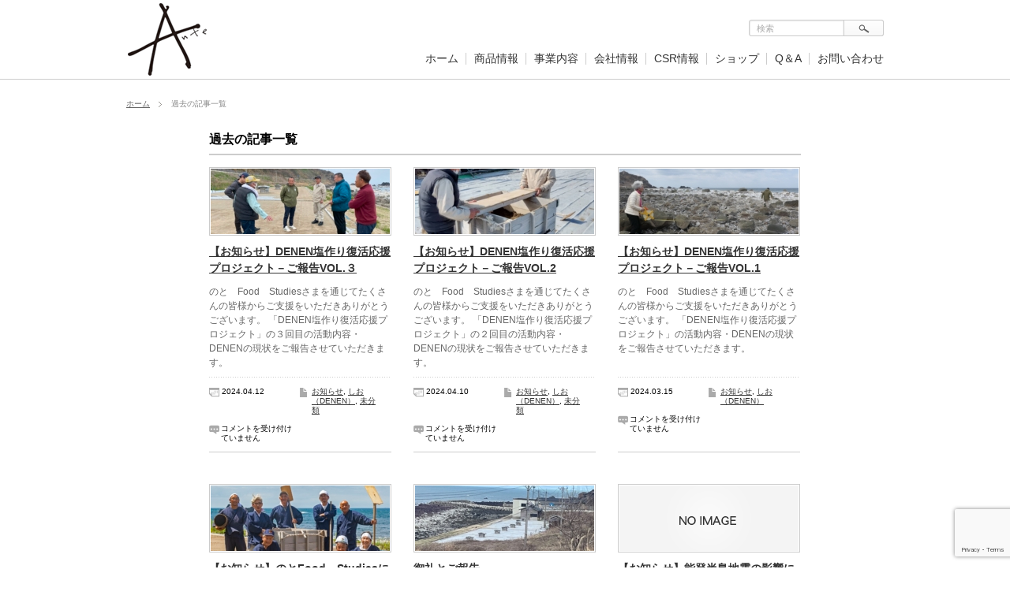

--- FILE ---
content_type: text/html; charset=UTF-8
request_url: https://ante-jp.com/?paged=3
body_size: 11993
content:
	 
<!DOCTYPE html PUBLIC "-//W3C//DTD XHTML 1.1//EN" "http://www.w3.org/TR/xhtml11/DTD/xhtml11.dtd">
<html xmlns="http://www.w3.org/1999/xhtml">
<head profile="http://gmpg.org/xfn/11">
<meta http-equiv="Content-Type" content="text/html; charset=UTF-8" />
<!--<title>株式会社アンテ | 地域資源を再編集。地域ブランド開発で、石川県を活性化。 | ページ 3</title>-->
<!--<meta name="description" content="【お知らせ】DENEN塩作り復活応援プロジェクト－ご報告VOL.３" />-->
<title>株式会社Ante　石川の農産物や伝統技術を利用した商品開発</title>
<meta name="description" content="株式会社Anteは地元の農産物や伝統技術を利用した商品開発を通して、農産物の生産振興、伝統技術の継承に貢献していきます。地元の方々と向き合い、地域社会と関わることを大切にし、地元の方々に愛される商品開発を目指していきます。"/>
	
<link rel="alternate" type="application/rss+xml" title="株式会社アンテ RSS Feed" href="https://ante-jp.com/?feed=rss2" />
<link rel="alternate" type="application/atom+xml" title="株式会社アンテ Atom Feed" href="https://ante-jp.com/?feed=atom" /> 
<link rel="pingback" href="https://ante-jp.com/xmlrpc.php" />


<link rel="stylesheet" href="https://ante-jp.com/wp-content/themes/corporate_tcd011/style.css" type="text/css" />
<link rel="stylesheet" href="https://ante-jp.com/wp-content/themes/corporate_tcd011/comment-style.css" type="text/css" />
<link rel="stylesheet" href="https://ante-jp.com/wp-content/themes/corporate_tcd011/japanese.css" type="text/css" />

<style type="text/css">
body { font-size:14px; }

a, #logo a:hover, #global_menu a:hover, #pickup a:hover, .side_widget a:hover, #bread_crumb li a:hover, #related_post ul li .title a:hover, .footer_widget a:hover,
 #previous_next_post a:hover, .post_list li a.title:hover, #post_list .title a:hover, #post_list .meta a:hover, #single_post .meta a:hover, .comment-act a:hover, .comment_form_wrapper a:hover,
  #recent_press_list li a.title:hover
 { color:#0077B3; }

a:hover { color:#55961D; }

#wp-calendar td a:hover, #wp-calendar #prev a:hover, #wp-calendar #next a:hover, .page_navi a:hover
 { background-color:#0077B3; }

#related_post ul li .image:hover img, #submit_comment:hover, .recommend_widget .image:hover img, #post_list .image:hover img, #pickup a.image:hover img
 { border:1px solid #0077B3; }

#submit_comment:hover, .post_list .archive_link a:hover
 { background-color:#0077B3; }

#comment_textarea textarea:focus, #guest_info input:focus
 { border:1px solid #55961D; }

</style>

 
<meta name='robots' content='max-image-preview:large' />
<link rel='dns-prefetch' href='//www.googletagmanager.com' />
<link rel='dns-prefetch' href='//stats.wp.com' />
<link rel='preconnect' href='//c0.wp.com' />
<style id='wp-img-auto-sizes-contain-inline-css' type='text/css'>
img:is([sizes=auto i],[sizes^="auto," i]){contain-intrinsic-size:3000px 1500px}
/*# sourceURL=wp-img-auto-sizes-contain-inline-css */
</style>
<style id='wp-emoji-styles-inline-css' type='text/css'>

	img.wp-smiley, img.emoji {
		display: inline !important;
		border: none !important;
		box-shadow: none !important;
		height: 1em !important;
		width: 1em !important;
		margin: 0 0.07em !important;
		vertical-align: -0.1em !important;
		background: none !important;
		padding: 0 !important;
	}
/*# sourceURL=wp-emoji-styles-inline-css */
</style>
<style id='wp-block-library-inline-css' type='text/css'>
:root{--wp-block-synced-color:#7a00df;--wp-block-synced-color--rgb:122,0,223;--wp-bound-block-color:var(--wp-block-synced-color);--wp-editor-canvas-background:#ddd;--wp-admin-theme-color:#007cba;--wp-admin-theme-color--rgb:0,124,186;--wp-admin-theme-color-darker-10:#006ba1;--wp-admin-theme-color-darker-10--rgb:0,107,160.5;--wp-admin-theme-color-darker-20:#005a87;--wp-admin-theme-color-darker-20--rgb:0,90,135;--wp-admin-border-width-focus:2px}@media (min-resolution:192dpi){:root{--wp-admin-border-width-focus:1.5px}}.wp-element-button{cursor:pointer}:root .has-very-light-gray-background-color{background-color:#eee}:root .has-very-dark-gray-background-color{background-color:#313131}:root .has-very-light-gray-color{color:#eee}:root .has-very-dark-gray-color{color:#313131}:root .has-vivid-green-cyan-to-vivid-cyan-blue-gradient-background{background:linear-gradient(135deg,#00d084,#0693e3)}:root .has-purple-crush-gradient-background{background:linear-gradient(135deg,#34e2e4,#4721fb 50%,#ab1dfe)}:root .has-hazy-dawn-gradient-background{background:linear-gradient(135deg,#faaca8,#dad0ec)}:root .has-subdued-olive-gradient-background{background:linear-gradient(135deg,#fafae1,#67a671)}:root .has-atomic-cream-gradient-background{background:linear-gradient(135deg,#fdd79a,#004a59)}:root .has-nightshade-gradient-background{background:linear-gradient(135deg,#330968,#31cdcf)}:root .has-midnight-gradient-background{background:linear-gradient(135deg,#020381,#2874fc)}:root{--wp--preset--font-size--normal:16px;--wp--preset--font-size--huge:42px}.has-regular-font-size{font-size:1em}.has-larger-font-size{font-size:2.625em}.has-normal-font-size{font-size:var(--wp--preset--font-size--normal)}.has-huge-font-size{font-size:var(--wp--preset--font-size--huge)}.has-text-align-center{text-align:center}.has-text-align-left{text-align:left}.has-text-align-right{text-align:right}.has-fit-text{white-space:nowrap!important}#end-resizable-editor-section{display:none}.aligncenter{clear:both}.items-justified-left{justify-content:flex-start}.items-justified-center{justify-content:center}.items-justified-right{justify-content:flex-end}.items-justified-space-between{justify-content:space-between}.screen-reader-text{border:0;clip-path:inset(50%);height:1px;margin:-1px;overflow:hidden;padding:0;position:absolute;width:1px;word-wrap:normal!important}.screen-reader-text:focus{background-color:#ddd;clip-path:none;color:#444;display:block;font-size:1em;height:auto;left:5px;line-height:normal;padding:15px 23px 14px;text-decoration:none;top:5px;width:auto;z-index:100000}html :where(.has-border-color){border-style:solid}html :where([style*=border-top-color]){border-top-style:solid}html :where([style*=border-right-color]){border-right-style:solid}html :where([style*=border-bottom-color]){border-bottom-style:solid}html :where([style*=border-left-color]){border-left-style:solid}html :where([style*=border-width]){border-style:solid}html :where([style*=border-top-width]){border-top-style:solid}html :where([style*=border-right-width]){border-right-style:solid}html :where([style*=border-bottom-width]){border-bottom-style:solid}html :where([style*=border-left-width]){border-left-style:solid}html :where(img[class*=wp-image-]){height:auto;max-width:100%}:where(figure){margin:0 0 1em}html :where(.is-position-sticky){--wp-admin--admin-bar--position-offset:var(--wp-admin--admin-bar--height,0px)}@media screen and (max-width:600px){html :where(.is-position-sticky){--wp-admin--admin-bar--position-offset:0px}}

/*# sourceURL=wp-block-library-inline-css */
</style><style id='wp-block-image-inline-css' type='text/css'>
.wp-block-image>a,.wp-block-image>figure>a{display:inline-block}.wp-block-image img{box-sizing:border-box;height:auto;max-width:100%;vertical-align:bottom}@media not (prefers-reduced-motion){.wp-block-image img.hide{visibility:hidden}.wp-block-image img.show{animation:show-content-image .4s}}.wp-block-image[style*=border-radius] img,.wp-block-image[style*=border-radius]>a{border-radius:inherit}.wp-block-image.has-custom-border img{box-sizing:border-box}.wp-block-image.aligncenter{text-align:center}.wp-block-image.alignfull>a,.wp-block-image.alignwide>a{width:100%}.wp-block-image.alignfull img,.wp-block-image.alignwide img{height:auto;width:100%}.wp-block-image .aligncenter,.wp-block-image .alignleft,.wp-block-image .alignright,.wp-block-image.aligncenter,.wp-block-image.alignleft,.wp-block-image.alignright{display:table}.wp-block-image .aligncenter>figcaption,.wp-block-image .alignleft>figcaption,.wp-block-image .alignright>figcaption,.wp-block-image.aligncenter>figcaption,.wp-block-image.alignleft>figcaption,.wp-block-image.alignright>figcaption{caption-side:bottom;display:table-caption}.wp-block-image .alignleft{float:left;margin:.5em 1em .5em 0}.wp-block-image .alignright{float:right;margin:.5em 0 .5em 1em}.wp-block-image .aligncenter{margin-left:auto;margin-right:auto}.wp-block-image :where(figcaption){margin-bottom:1em;margin-top:.5em}.wp-block-image.is-style-circle-mask img{border-radius:9999px}@supports ((-webkit-mask-image:none) or (mask-image:none)) or (-webkit-mask-image:none){.wp-block-image.is-style-circle-mask img{border-radius:0;-webkit-mask-image:url('data:image/svg+xml;utf8,<svg viewBox="0 0 100 100" xmlns="http://www.w3.org/2000/svg"><circle cx="50" cy="50" r="50"/></svg>');mask-image:url('data:image/svg+xml;utf8,<svg viewBox="0 0 100 100" xmlns="http://www.w3.org/2000/svg"><circle cx="50" cy="50" r="50"/></svg>');mask-mode:alpha;-webkit-mask-position:center;mask-position:center;-webkit-mask-repeat:no-repeat;mask-repeat:no-repeat;-webkit-mask-size:contain;mask-size:contain}}:root :where(.wp-block-image.is-style-rounded img,.wp-block-image .is-style-rounded img){border-radius:9999px}.wp-block-image figure{margin:0}.wp-lightbox-container{display:flex;flex-direction:column;position:relative}.wp-lightbox-container img{cursor:zoom-in}.wp-lightbox-container img:hover+button{opacity:1}.wp-lightbox-container button{align-items:center;backdrop-filter:blur(16px) saturate(180%);background-color:#5a5a5a40;border:none;border-radius:4px;cursor:zoom-in;display:flex;height:20px;justify-content:center;opacity:0;padding:0;position:absolute;right:16px;text-align:center;top:16px;width:20px;z-index:100}@media not (prefers-reduced-motion){.wp-lightbox-container button{transition:opacity .2s ease}}.wp-lightbox-container button:focus-visible{outline:3px auto #5a5a5a40;outline:3px auto -webkit-focus-ring-color;outline-offset:3px}.wp-lightbox-container button:hover{cursor:pointer;opacity:1}.wp-lightbox-container button:focus{opacity:1}.wp-lightbox-container button:focus,.wp-lightbox-container button:hover,.wp-lightbox-container button:not(:hover):not(:active):not(.has-background){background-color:#5a5a5a40;border:none}.wp-lightbox-overlay{box-sizing:border-box;cursor:zoom-out;height:100vh;left:0;overflow:hidden;position:fixed;top:0;visibility:hidden;width:100%;z-index:100000}.wp-lightbox-overlay .close-button{align-items:center;cursor:pointer;display:flex;justify-content:center;min-height:40px;min-width:40px;padding:0;position:absolute;right:calc(env(safe-area-inset-right) + 16px);top:calc(env(safe-area-inset-top) + 16px);z-index:5000000}.wp-lightbox-overlay .close-button:focus,.wp-lightbox-overlay .close-button:hover,.wp-lightbox-overlay .close-button:not(:hover):not(:active):not(.has-background){background:none;border:none}.wp-lightbox-overlay .lightbox-image-container{height:var(--wp--lightbox-container-height);left:50%;overflow:hidden;position:absolute;top:50%;transform:translate(-50%,-50%);transform-origin:top left;width:var(--wp--lightbox-container-width);z-index:9999999999}.wp-lightbox-overlay .wp-block-image{align-items:center;box-sizing:border-box;display:flex;height:100%;justify-content:center;margin:0;position:relative;transform-origin:0 0;width:100%;z-index:3000000}.wp-lightbox-overlay .wp-block-image img{height:var(--wp--lightbox-image-height);min-height:var(--wp--lightbox-image-height);min-width:var(--wp--lightbox-image-width);width:var(--wp--lightbox-image-width)}.wp-lightbox-overlay .wp-block-image figcaption{display:none}.wp-lightbox-overlay button{background:none;border:none}.wp-lightbox-overlay .scrim{background-color:#fff;height:100%;opacity:.9;position:absolute;width:100%;z-index:2000000}.wp-lightbox-overlay.active{visibility:visible}@media not (prefers-reduced-motion){.wp-lightbox-overlay.active{animation:turn-on-visibility .25s both}.wp-lightbox-overlay.active img{animation:turn-on-visibility .35s both}.wp-lightbox-overlay.show-closing-animation:not(.active){animation:turn-off-visibility .35s both}.wp-lightbox-overlay.show-closing-animation:not(.active) img{animation:turn-off-visibility .25s both}.wp-lightbox-overlay.zoom.active{animation:none;opacity:1;visibility:visible}.wp-lightbox-overlay.zoom.active .lightbox-image-container{animation:lightbox-zoom-in .4s}.wp-lightbox-overlay.zoom.active .lightbox-image-container img{animation:none}.wp-lightbox-overlay.zoom.active .scrim{animation:turn-on-visibility .4s forwards}.wp-lightbox-overlay.zoom.show-closing-animation:not(.active){animation:none}.wp-lightbox-overlay.zoom.show-closing-animation:not(.active) .lightbox-image-container{animation:lightbox-zoom-out .4s}.wp-lightbox-overlay.zoom.show-closing-animation:not(.active) .lightbox-image-container img{animation:none}.wp-lightbox-overlay.zoom.show-closing-animation:not(.active) .scrim{animation:turn-off-visibility .4s forwards}}@keyframes show-content-image{0%{visibility:hidden}99%{visibility:hidden}to{visibility:visible}}@keyframes turn-on-visibility{0%{opacity:0}to{opacity:1}}@keyframes turn-off-visibility{0%{opacity:1;visibility:visible}99%{opacity:0;visibility:visible}to{opacity:0;visibility:hidden}}@keyframes lightbox-zoom-in{0%{transform:translate(calc((-100vw + var(--wp--lightbox-scrollbar-width))/2 + var(--wp--lightbox-initial-left-position)),calc(-50vh + var(--wp--lightbox-initial-top-position))) scale(var(--wp--lightbox-scale))}to{transform:translate(-50%,-50%) scale(1)}}@keyframes lightbox-zoom-out{0%{transform:translate(-50%,-50%) scale(1);visibility:visible}99%{visibility:visible}to{transform:translate(calc((-100vw + var(--wp--lightbox-scrollbar-width))/2 + var(--wp--lightbox-initial-left-position)),calc(-50vh + var(--wp--lightbox-initial-top-position))) scale(var(--wp--lightbox-scale));visibility:hidden}}
/*# sourceURL=https://c0.wp.com/c/6.9/wp-includes/blocks/image/style.min.css */
</style>
<style id='global-styles-inline-css' type='text/css'>
:root{--wp--preset--aspect-ratio--square: 1;--wp--preset--aspect-ratio--4-3: 4/3;--wp--preset--aspect-ratio--3-4: 3/4;--wp--preset--aspect-ratio--3-2: 3/2;--wp--preset--aspect-ratio--2-3: 2/3;--wp--preset--aspect-ratio--16-9: 16/9;--wp--preset--aspect-ratio--9-16: 9/16;--wp--preset--color--black: #000000;--wp--preset--color--cyan-bluish-gray: #abb8c3;--wp--preset--color--white: #ffffff;--wp--preset--color--pale-pink: #f78da7;--wp--preset--color--vivid-red: #cf2e2e;--wp--preset--color--luminous-vivid-orange: #ff6900;--wp--preset--color--luminous-vivid-amber: #fcb900;--wp--preset--color--light-green-cyan: #7bdcb5;--wp--preset--color--vivid-green-cyan: #00d084;--wp--preset--color--pale-cyan-blue: #8ed1fc;--wp--preset--color--vivid-cyan-blue: #0693e3;--wp--preset--color--vivid-purple: #9b51e0;--wp--preset--gradient--vivid-cyan-blue-to-vivid-purple: linear-gradient(135deg,rgb(6,147,227) 0%,rgb(155,81,224) 100%);--wp--preset--gradient--light-green-cyan-to-vivid-green-cyan: linear-gradient(135deg,rgb(122,220,180) 0%,rgb(0,208,130) 100%);--wp--preset--gradient--luminous-vivid-amber-to-luminous-vivid-orange: linear-gradient(135deg,rgb(252,185,0) 0%,rgb(255,105,0) 100%);--wp--preset--gradient--luminous-vivid-orange-to-vivid-red: linear-gradient(135deg,rgb(255,105,0) 0%,rgb(207,46,46) 100%);--wp--preset--gradient--very-light-gray-to-cyan-bluish-gray: linear-gradient(135deg,rgb(238,238,238) 0%,rgb(169,184,195) 100%);--wp--preset--gradient--cool-to-warm-spectrum: linear-gradient(135deg,rgb(74,234,220) 0%,rgb(151,120,209) 20%,rgb(207,42,186) 40%,rgb(238,44,130) 60%,rgb(251,105,98) 80%,rgb(254,248,76) 100%);--wp--preset--gradient--blush-light-purple: linear-gradient(135deg,rgb(255,206,236) 0%,rgb(152,150,240) 100%);--wp--preset--gradient--blush-bordeaux: linear-gradient(135deg,rgb(254,205,165) 0%,rgb(254,45,45) 50%,rgb(107,0,62) 100%);--wp--preset--gradient--luminous-dusk: linear-gradient(135deg,rgb(255,203,112) 0%,rgb(199,81,192) 50%,rgb(65,88,208) 100%);--wp--preset--gradient--pale-ocean: linear-gradient(135deg,rgb(255,245,203) 0%,rgb(182,227,212) 50%,rgb(51,167,181) 100%);--wp--preset--gradient--electric-grass: linear-gradient(135deg,rgb(202,248,128) 0%,rgb(113,206,126) 100%);--wp--preset--gradient--midnight: linear-gradient(135deg,rgb(2,3,129) 0%,rgb(40,116,252) 100%);--wp--preset--font-size--small: 13px;--wp--preset--font-size--medium: 20px;--wp--preset--font-size--large: 36px;--wp--preset--font-size--x-large: 42px;--wp--preset--spacing--20: 0.44rem;--wp--preset--spacing--30: 0.67rem;--wp--preset--spacing--40: 1rem;--wp--preset--spacing--50: 1.5rem;--wp--preset--spacing--60: 2.25rem;--wp--preset--spacing--70: 3.38rem;--wp--preset--spacing--80: 5.06rem;--wp--preset--shadow--natural: 6px 6px 9px rgba(0, 0, 0, 0.2);--wp--preset--shadow--deep: 12px 12px 50px rgba(0, 0, 0, 0.4);--wp--preset--shadow--sharp: 6px 6px 0px rgba(0, 0, 0, 0.2);--wp--preset--shadow--outlined: 6px 6px 0px -3px rgb(255, 255, 255), 6px 6px rgb(0, 0, 0);--wp--preset--shadow--crisp: 6px 6px 0px rgb(0, 0, 0);}:where(.is-layout-flex){gap: 0.5em;}:where(.is-layout-grid){gap: 0.5em;}body .is-layout-flex{display: flex;}.is-layout-flex{flex-wrap: wrap;align-items: center;}.is-layout-flex > :is(*, div){margin: 0;}body .is-layout-grid{display: grid;}.is-layout-grid > :is(*, div){margin: 0;}:where(.wp-block-columns.is-layout-flex){gap: 2em;}:where(.wp-block-columns.is-layout-grid){gap: 2em;}:where(.wp-block-post-template.is-layout-flex){gap: 1.25em;}:where(.wp-block-post-template.is-layout-grid){gap: 1.25em;}.has-black-color{color: var(--wp--preset--color--black) !important;}.has-cyan-bluish-gray-color{color: var(--wp--preset--color--cyan-bluish-gray) !important;}.has-white-color{color: var(--wp--preset--color--white) !important;}.has-pale-pink-color{color: var(--wp--preset--color--pale-pink) !important;}.has-vivid-red-color{color: var(--wp--preset--color--vivid-red) !important;}.has-luminous-vivid-orange-color{color: var(--wp--preset--color--luminous-vivid-orange) !important;}.has-luminous-vivid-amber-color{color: var(--wp--preset--color--luminous-vivid-amber) !important;}.has-light-green-cyan-color{color: var(--wp--preset--color--light-green-cyan) !important;}.has-vivid-green-cyan-color{color: var(--wp--preset--color--vivid-green-cyan) !important;}.has-pale-cyan-blue-color{color: var(--wp--preset--color--pale-cyan-blue) !important;}.has-vivid-cyan-blue-color{color: var(--wp--preset--color--vivid-cyan-blue) !important;}.has-vivid-purple-color{color: var(--wp--preset--color--vivid-purple) !important;}.has-black-background-color{background-color: var(--wp--preset--color--black) !important;}.has-cyan-bluish-gray-background-color{background-color: var(--wp--preset--color--cyan-bluish-gray) !important;}.has-white-background-color{background-color: var(--wp--preset--color--white) !important;}.has-pale-pink-background-color{background-color: var(--wp--preset--color--pale-pink) !important;}.has-vivid-red-background-color{background-color: var(--wp--preset--color--vivid-red) !important;}.has-luminous-vivid-orange-background-color{background-color: var(--wp--preset--color--luminous-vivid-orange) !important;}.has-luminous-vivid-amber-background-color{background-color: var(--wp--preset--color--luminous-vivid-amber) !important;}.has-light-green-cyan-background-color{background-color: var(--wp--preset--color--light-green-cyan) !important;}.has-vivid-green-cyan-background-color{background-color: var(--wp--preset--color--vivid-green-cyan) !important;}.has-pale-cyan-blue-background-color{background-color: var(--wp--preset--color--pale-cyan-blue) !important;}.has-vivid-cyan-blue-background-color{background-color: var(--wp--preset--color--vivid-cyan-blue) !important;}.has-vivid-purple-background-color{background-color: var(--wp--preset--color--vivid-purple) !important;}.has-black-border-color{border-color: var(--wp--preset--color--black) !important;}.has-cyan-bluish-gray-border-color{border-color: var(--wp--preset--color--cyan-bluish-gray) !important;}.has-white-border-color{border-color: var(--wp--preset--color--white) !important;}.has-pale-pink-border-color{border-color: var(--wp--preset--color--pale-pink) !important;}.has-vivid-red-border-color{border-color: var(--wp--preset--color--vivid-red) !important;}.has-luminous-vivid-orange-border-color{border-color: var(--wp--preset--color--luminous-vivid-orange) !important;}.has-luminous-vivid-amber-border-color{border-color: var(--wp--preset--color--luminous-vivid-amber) !important;}.has-light-green-cyan-border-color{border-color: var(--wp--preset--color--light-green-cyan) !important;}.has-vivid-green-cyan-border-color{border-color: var(--wp--preset--color--vivid-green-cyan) !important;}.has-pale-cyan-blue-border-color{border-color: var(--wp--preset--color--pale-cyan-blue) !important;}.has-vivid-cyan-blue-border-color{border-color: var(--wp--preset--color--vivid-cyan-blue) !important;}.has-vivid-purple-border-color{border-color: var(--wp--preset--color--vivid-purple) !important;}.has-vivid-cyan-blue-to-vivid-purple-gradient-background{background: var(--wp--preset--gradient--vivid-cyan-blue-to-vivid-purple) !important;}.has-light-green-cyan-to-vivid-green-cyan-gradient-background{background: var(--wp--preset--gradient--light-green-cyan-to-vivid-green-cyan) !important;}.has-luminous-vivid-amber-to-luminous-vivid-orange-gradient-background{background: var(--wp--preset--gradient--luminous-vivid-amber-to-luminous-vivid-orange) !important;}.has-luminous-vivid-orange-to-vivid-red-gradient-background{background: var(--wp--preset--gradient--luminous-vivid-orange-to-vivid-red) !important;}.has-very-light-gray-to-cyan-bluish-gray-gradient-background{background: var(--wp--preset--gradient--very-light-gray-to-cyan-bluish-gray) !important;}.has-cool-to-warm-spectrum-gradient-background{background: var(--wp--preset--gradient--cool-to-warm-spectrum) !important;}.has-blush-light-purple-gradient-background{background: var(--wp--preset--gradient--blush-light-purple) !important;}.has-blush-bordeaux-gradient-background{background: var(--wp--preset--gradient--blush-bordeaux) !important;}.has-luminous-dusk-gradient-background{background: var(--wp--preset--gradient--luminous-dusk) !important;}.has-pale-ocean-gradient-background{background: var(--wp--preset--gradient--pale-ocean) !important;}.has-electric-grass-gradient-background{background: var(--wp--preset--gradient--electric-grass) !important;}.has-midnight-gradient-background{background: var(--wp--preset--gradient--midnight) !important;}.has-small-font-size{font-size: var(--wp--preset--font-size--small) !important;}.has-medium-font-size{font-size: var(--wp--preset--font-size--medium) !important;}.has-large-font-size{font-size: var(--wp--preset--font-size--large) !important;}.has-x-large-font-size{font-size: var(--wp--preset--font-size--x-large) !important;}
/*# sourceURL=global-styles-inline-css */
</style>

<style id='classic-theme-styles-inline-css' type='text/css'>
/*! This file is auto-generated */
.wp-block-button__link{color:#fff;background-color:#32373c;border-radius:9999px;box-shadow:none;text-decoration:none;padding:calc(.667em + 2px) calc(1.333em + 2px);font-size:1.125em}.wp-block-file__button{background:#32373c;color:#fff;text-decoration:none}
/*# sourceURL=/wp-includes/css/classic-themes.min.css */
</style>
<link rel='stylesheet' id='contact-form-7-css' href='https://ante-jp.com/wp-content/plugins/contact-form-7/includes/css/styles.css?ver=6.1.4' type='text/css' media='all' />
<script type="text/javascript" src="https://c0.wp.com/c/6.9/wp-includes/js/jquery/jquery.min.js" id="jquery-core-js"></script>
<script type="text/javascript" src="https://c0.wp.com/c/6.9/wp-includes/js/jquery/jquery-migrate.min.js" id="jquery-migrate-js"></script>

<!-- Site Kit によって追加された Google タグ（gtag.js）スニペット -->
<!-- Google アナリティクス スニペット (Site Kit が追加) -->
<script type="text/javascript" src="https://www.googletagmanager.com/gtag/js?id=G-CJTEW24TFS" id="google_gtagjs-js" async></script>
<script type="text/javascript" id="google_gtagjs-js-after">
/* <![CDATA[ */
window.dataLayer = window.dataLayer || [];function gtag(){dataLayer.push(arguments);}
gtag("set","linker",{"domains":["ante-jp.com"]});
gtag("js", new Date());
gtag("set", "developer_id.dZTNiMT", true);
gtag("config", "G-CJTEW24TFS");
//# sourceURL=google_gtagjs-js-after
/* ]]> */
</script>
<link rel="https://api.w.org/" href="https://ante-jp.com/index.php?rest_route=/" /><meta name="generator" content="Site Kit by Google 1.170.0" /><script type="text/javascript">
(function(url){
	if(/(?:Chrome\/26\.0\.1410\.63 Safari\/537\.31|WordfenceTestMonBot)/.test(navigator.userAgent)){ return; }
	var addEvent = function(evt, handler) {
		if (window.addEventListener) {
			document.addEventListener(evt, handler, false);
		} else if (window.attachEvent) {
			document.attachEvent('on' + evt, handler);
		}
	};
	var removeEvent = function(evt, handler) {
		if (window.removeEventListener) {
			document.removeEventListener(evt, handler, false);
		} else if (window.detachEvent) {
			document.detachEvent('on' + evt, handler);
		}
	};
	var evts = 'contextmenu dblclick drag dragend dragenter dragleave dragover dragstart drop keydown keypress keyup mousedown mousemove mouseout mouseover mouseup mousewheel scroll'.split(' ');
	var logHuman = function() {
		if (window.wfLogHumanRan) { return; }
		window.wfLogHumanRan = true;
		var wfscr = document.createElement('script');
		wfscr.type = 'text/javascript';
		wfscr.async = true;
		wfscr.src = url + '&r=' + Math.random();
		(document.getElementsByTagName('head')[0]||document.getElementsByTagName('body')[0]).appendChild(wfscr);
		for (var i = 0; i < evts.length; i++) {
			removeEvent(evts[i], logHuman);
		}
	};
	for (var i = 0; i < evts.length; i++) {
		addEvent(evts[i], logHuman);
	}
})('//ante-jp.com/?wordfence_lh=1&hid=8C7EB42DF6401BD6C2D5FB6D147290E9');
</script>	<style>img#wpstats{display:none}</style>
		<meta name="google-site-verification" content="LmpZ0WRRnveYmsyFlmA9Ca2MXClObq9gmfUEgD7S3Js">
<!-- Jetpack Open Graph Tags -->
<meta property="og:type" content="website" />
<meta property="og:title" content="株式会社アンテ" />
<meta property="og:description" content="地域資源を再編集。地域ブランド開発で、石川県を活性化。" />
<meta property="og:url" content="https://ante-jp.com/" />
<meta property="og:site_name" content="株式会社アンテ" />
<meta property="og:image" content="https://ante-jp.com/wp-content/uploads/2020/01/cropped-e98588565f286ebf67cba6c7a963539e.jpg" />
<meta property="og:image:width" content="512" />
<meta property="og:image:height" content="512" />
<meta property="og:image:alt" content="" />
<meta property="og:locale" content="ja_JP" />

<!-- End Jetpack Open Graph Tags -->
<link rel="icon" href="https://ante-jp.com/wp-content/uploads/2020/01/cropped-e98588565f286ebf67cba6c7a963539e-32x32.jpg" sizes="32x32" />
<link rel="icon" href="https://ante-jp.com/wp-content/uploads/2020/01/cropped-e98588565f286ebf67cba6c7a963539e-192x192.jpg" sizes="192x192" />
<link rel="apple-touch-icon" href="https://ante-jp.com/wp-content/uploads/2020/01/cropped-e98588565f286ebf67cba6c7a963539e-180x180.jpg" />
<meta name="msapplication-TileImage" content="https://ante-jp.com/wp-content/uploads/2020/01/cropped-e98588565f286ebf67cba6c7a963539e-270x270.jpg" />
		<style type="text/css" id="wp-custom-css">
			//functions.php
// remove jetpack open graph tags
add_filter('jetpack_enable_opengraph','__return_false',10);
		</style>
		
<script type="text/javascript" src="https://ante-jp.com/wp-content/themes/corporate_tcd011/js/rollover.js"></script>
<script type="text/javascript" src="https://ante-jp.com/wp-content/themes/corporate_tcd011/js/jscript.js"></script>
<script type="text/javascript" src="https://ante-jp.com/wp-content/themes/corporate_tcd011/js/scroll.js"></script>
<script type="text/javascript" src="https://ante-jp.com/wp-content/themes/corporate_tcd011/js/comment.js"></script>


<!--[if IE ]>
<link rel="stylesheet" href="https://ante-jp.com/wp-content/themes/corporate_tcd011/ie.css" type="text/css" />
<![endif]-->
<!--[if IE 7]>
<link rel="stylesheet" href="https://ante-jp.com/wp-content/themes/corporate_tcd011/ie7.css" type="text/css" />
<![endif]-->

<script type="text/javascript" src="https://ante-jp.com/wp-content/themes/corporate_tcd011/js/jquery.tile.js"></script>
<script type="text/javascript">
jQuery(document).ready(function($){
  $("#pickup ul li").tile(3);
  $(".footer_widget").tile(4);
  $("#post_list .title").tile(3);
  $("#post_list .desc").tile(3);
  $("#post_list li").tile(3);
});
</script>

<!-- Global site tag (gtag.js) - Google Analytics -->
<script async src="https://www.googletagmanager.com/gtag/js?id=UA-109085898-1"></script>
<script>
  window.dataLayer = window.dataLayer || [];
  function gtag(){dataLayer.push(arguments);}
  gtag('js', new Date());

  gtag('config', 'UA-109085898-1');
</script>
	
	
	
	
</head>
<body class=" noside default">

 <div id="header_wrap">
  <div id="header">

   <!-- logo -->
   <div id="logo_area">
    <h1 id="logo" style="top:4px ; left:2px;">
<a href="https://ante-jp.com/" title="株式会社アンテ">
<img src="https://ante-jp.com/wp-content/uploads/tcd-w/logo.gif" alt="株式会社アンテ" title="株式会社アンテ" />
</a>
</h1>   </div>

   <!-- global menu -->
   <div id="global_menu" class="clearfix">
       <ul id="menu-%e4%b8%8a%e3%83%a1%e3%83%8b%e3%83%a5%e3%83%bc" class="menu"><li id="menu-item-7748" class="menu-item menu-item-type-custom menu-item-object-custom current-menu-item menu-item-home menu-item-7748"><a href="https://ante-jp.com/">ホーム</a></li>
<li id="menu-item-2406" class="menu-item menu-item-type-post_type menu-item-object-page menu-item-2406"><a href="https://ante-jp.com/?page_id=2378">商品情報</a></li>
<li id="menu-item-88" class="menu-item menu-item-type-custom menu-item-object-custom menu-item-88"><a href="https://ante-jp.com/?page_id=7750">事業内容</a></li>
<li id="menu-item-98" class="menu-item menu-item-type-custom menu-item-object-custom menu-item-98"><a href="https://ante-jp.com/?page_id=33">会社情報</a></li>
<li id="menu-item-96" class="menu-item menu-item-type-custom menu-item-object-custom menu-item-96"><a href="https://ante-jp.com/?page_id=8">CSR情報</a></li>
<li id="menu-item-6452" class="menu-item menu-item-type-custom menu-item-object-custom menu-item-6452"><a href="https://denen.shop/">ショップ</a></li>
<li id="menu-item-4469" class="menu-item menu-item-type-custom menu-item-object-custom menu-item-4469"><a href="https://ante-jp.com/?page_id=4084">Q＆A</a></li>
<li id="menu-item-101" class="menu-item menu-item-type-custom menu-item-object-custom menu-item-101"><a href="https://ante-jp.com/?page_id=152">お問い合わせ</a></li>
</ul>      </div>

   <!-- rss -->
   
   <!-- search area -->
   <div class="search_area">
        <form method="get" id="searchform" action="https://ante-jp.com/">
     <div><input id="search_button" class="rollover" type="image" src="https://ante-jp.com/wp-content/themes/corporate_tcd011/img/header/search_button.gif" alt="検索" title="検索" /></div>
     <div><input id="search_input" type="text" value="検索" name="s" onfocus="if (this.value == '検索') this.value = '';" onblur="if (this.value == '') this.value = '検索';" /></div>
    </form>
       </div>

  </div>
 </div><!-- END #header_wrap -->

 
 <div id="main_content" class="clearfix">

  
<ul id="bread_crumb" class="clearfix">
 <li><a href="https://ante-jp.com/">ホーム</a></li>

 <li class="last">過去の記事一覧</li>

</ul>


 <div id="main_col">

  
      <h2 class="headline1">過去の記事一覧</h2>
  
  <ul id="post_list" class="clearfix">
      <li>
    <a class="image" href="https://ante-jp.com/?p=7928"><img width="227" height="83" src="https://ante-jp.com/wp-content/uploads/2024/04/IMG_4493-227x83.jpg" class="attachment-mid_size size-mid_size wp-post-image" alt="" decoding="async" /></a>
    <h4 class="title"><a href="https://ante-jp.com/?p=7928">【お知らせ】DENEN塩作り復活応援プロジェクト－ご報告VOL.３</a></h4>
    <p class="desc">のと　Food　Studiesさまを通じてたくさんの皆様からご支援をいただきありがとうございます。

「DENEN塩作り復活応援プロジェクト」の３回目の活動内容・DENENの現状をご報告させていただきます。</p>
        <div class="meta clearfix">
     <p class="post_date">2024.04.12</p>     <p class="post_category"><a href="https://ante-jp.com/?cat=10" rel="category">お知らせ</a>, <a href="https://ante-jp.com/?cat=108" rel="category">しお（DENEN）</a>, <a href="https://ante-jp.com/?cat=1" rel="category">未分類</a></p>          <p class="post_comment"><span><span class="screen-reader-text">【お知らせ】DENEN塩作り復活応援プロジェクト－ご報告VOL.３ は</span>コメントを受け付けていません</span></p>    </div>
       </li>
      <li>
    <a class="image" href="https://ante-jp.com/?p=7920"><img width="227" height="83" src="https://ante-jp.com/wp-content/uploads/2024/04/IMG_4486-227x83.jpg" class="attachment-mid_size size-mid_size wp-post-image" alt="" decoding="async" /></a>
    <h4 class="title"><a href="https://ante-jp.com/?p=7920">【お知らせ】DENEN塩作り復活応援プロジェクト－ご報告VOL.2</a></h4>
    <p class="desc">のと　Food　Studiesさまを通じてたくさんの皆様からご支援をいただきありがとうございます。

「DENEN塩作り復活応援プロジェクト」の２回目の活動内容・DENENの現状をご報告させていただきます。</p>
        <div class="meta clearfix">
     <p class="post_date">2024.04.10</p>     <p class="post_category"><a href="https://ante-jp.com/?cat=10" rel="category">お知らせ</a>, <a href="https://ante-jp.com/?cat=108" rel="category">しお（DENEN）</a>, <a href="https://ante-jp.com/?cat=1" rel="category">未分類</a></p>          <p class="post_comment"><span><span class="screen-reader-text">【お知らせ】DENEN塩作り復活応援プロジェクト－ご報告VOL.2 は</span>コメントを受け付けていません</span></p>    </div>
       </li>
      <li>
    <a class="image" href="https://ante-jp.com/?p=7879"><img width="227" height="83" src="https://ante-jp.com/wp-content/uploads/2024/03/SNSP1130787-227x83.jpg" class="attachment-mid_size size-mid_size wp-post-image" alt="" decoding="async" /></a>
    <h4 class="title"><a href="https://ante-jp.com/?p=7879">【お知らせ】DENEN塩作り復活応援プロジェクト－ご報告VOL.1</a></h4>
    <p class="desc">のと　Food　Studiesさまを通じてたくさんの皆様からご支援をいただきありがとうございます。

「DENEN塩作り復活応援プロジェクト」の活動内容・DENENの現状をご報告させていただきます。</p>
        <div class="meta clearfix">
     <p class="post_date">2024.03.15</p>     <p class="post_category"><a href="https://ante-jp.com/?cat=10" rel="category">お知らせ</a>, <a href="https://ante-jp.com/?cat=108" rel="category">しお（DENEN）</a></p>          <p class="post_comment"><span><span class="screen-reader-text">【お知らせ】DENEN塩作り復活応援プロジェクト－ご報告VOL.1 は</span>コメントを受け付けていません</span></p>    </div>
       </li>
      <li>
    <a class="image" href="https://ante-jp.com/?p=7868"><img width="227" height="83" src="https://ante-jp.com/wp-content/uploads/2024/03/塩田メンバー集合写真-227x83.jpg" class="attachment-mid_size size-mid_size wp-post-image" alt="" decoding="async" loading="lazy" /></a>
    <h4 class="title"><a href="https://ante-jp.com/?p=7868">【お知らせ】のとFood　StudiesによるDENENの塩作り復活応援プロジェクトが始まります</a></h4>
    <p class="desc">この度、のとFood　Studies(フードスタディーズ)によるDENEN（珠洲市長橋町）の塩作り復活応援プロジェクトが始まります。</p>
        <div class="meta clearfix">
     <p class="post_date">2024.03.06</p>     <p class="post_category"><a href="https://ante-jp.com/?cat=10" rel="category">お知らせ</a></p>          <p class="post_comment"><span><span class="screen-reader-text">【お知らせ】のとFood　StudiesによるDENENの塩作り復活応援プロジェクトが始まります は</span>コメントを受け付けていません</span></p>    </div>
       </li>
      <li>
    <a class="image" href="https://ante-jp.com/?p=7864"><img width="227" height="83" src="https://ante-jp.com/wp-content/uploads/2024/01/SNS用　IMG_0927-227x83.jpg" class="attachment-mid_size size-mid_size wp-post-image" alt="" decoding="async" loading="lazy" /></a>
    <h4 class="title"><a href="https://ante-jp.com/?p=7864">御礼とご報告</a></h4>
    <p class="desc">令和6年1月1日能登を襲った大震災に際し、多くの応援やご心配を賜りありがとうございました。



今回の地震ではDENEN塩田（石川県珠洲市）周辺でも想像を絶する甚大な被害をもたらしました。</p>
        <div class="meta clearfix">
     <p class="post_date">2024.01.18</p>     <p class="post_category"><a href="https://ante-jp.com/?cat=1" rel="category">未分類</a></p>          <p class="post_comment"><span><span class="screen-reader-text">御礼とご報告 は</span>コメントを受け付けていません</span></p>    </div>
       </li>
      <li>
    <a class="image" href="https://ante-jp.com/?p=7861"><img src="https://ante-jp.com/wp-content/themes/corporate_tcd011/img/common/no_image1.gif" alt="" title="" /></a>
    <h4 class="title"><a href="https://ante-jp.com/?p=7861">【お知らせ】能登半島地震の影響について</a></h4>
    <p class="desc">令和６年能登半島地震の影響により、ご心配をおかけしております。
また、被害に遭われた皆様におかれましては、心よりお見舞申し上げます。</p>
        <div class="meta clearfix">
     <p class="post_date">2024.01.04</p>     <p class="post_category"><a href="https://ante-jp.com/?cat=1" rel="category">未分類</a></p>          <p class="post_comment"><span><span class="screen-reader-text">【お知らせ】能登半島地震の影響について は</span>コメントを受け付けていません</span></p>    </div>
       </li>
      <li>
    <a class="image" href="https://ante-jp.com/?p=7732"><img width="227" height="83" src="https://ante-jp.com/wp-content/uploads/2023/04/山里の咲6391-227x83.jpg" class="attachment-mid_size size-mid_size wp-post-image" alt="" decoding="async" loading="lazy" /></a>
    <h4 class="title"><a href="https://ante-jp.com/?p=7732">【お知らせ】塩屋がにぎる「能登にぎり」の店 「山里の咲」をオープンしました！</a></h4>
    <p class="desc">この度、4月15日(土)に「能登にぎり」のお店、「山里の咲」(やまざとのしょう)を金沢市に開店いたしました。
 「山里の咲」は、令和モダンな金澤町屋で、手仕事にこだわり、能登の食材にもこだわった「おにぎり」の専門店です。</p>
        <div class="meta clearfix">
     <p class="post_date">2023.04.17</p>     <p class="post_category"><a href="https://ante-jp.com/?cat=10" rel="category">お知らせ</a>, <a href="https://ante-jp.com/?cat=126" rel="category">こめ美人</a>, <a href="https://ante-jp.com/?cat=108" rel="category">しお（DENEN）</a>, <a href="https://ante-jp.com/?cat=75" rel="category">プレスリリース</a>, <a href="https://ante-jp.com/?cat=107" rel="category">ブログ</a></p>          <p class="post_comment"><span><span class="screen-reader-text">【お知らせ】塩屋がにぎる「能登にぎり」の店 「山里の咲」をオープンしました！ は</span>コメントを受け付けていません</span></p>    </div>
       </li>
      <li>
    <a class="image" href="https://ante-jp.com/?p=7723"><img width="227" height="83" src="https://ante-jp.com/wp-content/uploads/2023/02/IMG_3886-227x83.jpg" class="attachment-mid_size size-mid_size wp-post-image" alt="" decoding="async" loading="lazy" /></a>
    <h4 class="title"><a href="https://ante-jp.com/?p=7723">【ブログ】「奥能登地サイダーしおサイダー」寄付金贈呈式が行われました！</a></h4>
    <p class="desc">奥能登地サイダー　しおサイダー寄付金贈呈式
202３年２月８日（水）、石川県珠洲市役所にて【奥能登地サイダー　しおサイダー寄付金贈呈式】 が行われました。</p>
        <div class="meta clearfix">
     <p class="post_date">2023.02.13</p>     <p class="post_category"><a href="https://ante-jp.com/?cat=2" rel="category">イベント情報</a>, <a href="https://ante-jp.com/?cat=10" rel="category">お知らせ</a>, <a href="https://ante-jp.com/?cat=108" rel="category">しお（DENEN）</a>, <a href="https://ante-jp.com/?cat=8" rel="category">しおサイダー</a>, <a href="https://ante-jp.com/?cat=75" rel="category">プレスリリース</a>, <a href="https://ante-jp.com/?cat=107" rel="category">ブログ</a></p>          <p class="post_comment"><span><span class="screen-reader-text">【ブログ】「奥能登地サイダーしおサイダー」寄付金贈呈式が行われました！ は</span>コメントを受け付けていません</span></p>    </div>
       </li>
      <li>
    <a class="image" href="https://ante-jp.com/?p=7718"><img width="195" height="83" src="https://ante-jp.com/wp-content/uploads/2023/02/バナー4195×98期間あり-195x83.jpg" class="attachment-mid_size size-mid_size wp-post-image" alt="" decoding="async" loading="lazy" /></a>
    <h4 class="title"><a href="https://ante-jp.com/?p=7718">【ブログ】はじまりました✨食用塩公正取引協議会の『7産地のお塩としおぴぃミニトートバッグプレゼントキャンペーン』！！</a></h4>
    <p class="desc">皆さんは塩を買うときに、「しお公正マーク」を見られたことはありますか？？
食用塩には表示ルールがあって、販売する際にはパッケージや一括表示内容などたくさんの項目の審査を受けることになっているのですが、
Anteもそのチェック機関である食…</p>
        <div class="meta clearfix">
     <p class="post_date">2023.02.07</p>     <p class="post_category"><a href="https://ante-jp.com/?cat=2" rel="category">イベント情報</a>, <a href="https://ante-jp.com/?cat=10" rel="category">お知らせ</a>, <a href="https://ante-jp.com/?cat=108" rel="category">しお（DENEN）</a>, <a href="https://ante-jp.com/?cat=107" rel="category">ブログ</a></p>          <p class="post_comment"><span><span class="screen-reader-text">【ブログ】はじまりました✨食用塩公正取引協議会の『7産地のお塩としおぴぃミニトートバッグプレゼントキャンペーン』！！ は</span>コメントを受け付けていません</span></p>    </div>
       </li>
     </ul>

  <div class="page_navi clearfix">
<h4>PAGE NAVI</h4>
<ul class='page-numbers'>
	<li><a class="prev page-numbers" href="/?paged=2">&laquo;</a></li>
	<li><a class="page-numbers" href="/?paged=1">1</a></li>
	<li><a class="page-numbers" href="/?paged=2">2</a></li>
	<li><span aria-current="page" class="page-numbers current">3</span></li>
	<li><a class="page-numbers" href="/?paged=4">4</a></li>
	<li><a class="page-numbers" href="/?paged=5">5</a></li>
	<li><a class="page-numbers" href="/?paged=6">6</a></li>
	<li><a class="page-numbers" href="/?paged=7">7</a></li>
	<li><a class="page-numbers" href="/?paged=8">8</a></li>
	<li><span class="page-numbers dots">&hellip;</span></li>
	<li><a class="page-numbers" href="/?paged=56">56</a></li>
	<li><a class="next page-numbers" href="/?paged=4">&raquo;</a></li>
</ul>

</div>

 </div><!-- END #main_col -->

 
  <a id="return_top" href="#header"><img src="https://ante-jp.com/wp-content/themes/corporate_tcd011/img/footer/return_top.png" alt="ページ上部へ戻る" title="ページ上部へ戻る" /></a>

 </div><!-- END #main_content -->

 <div id="footer_wrap">
  <div id="footer" class="clearfix">

      <div id="footer_widget_area" class="clearfix">
    <div class="footer_widget clearfix widget_media_image" id="media_image-4">
<a href="https://www.sio-denen.jp/"><img width="150" height="150" src="https://ante-jp.com/wp-content/uploads/2021/01/4d6fb94238d1d6a360e3ffbb610b636d.jpg" class="image wp-image-6528  attachment-150x150 size-150x150" alt="" style="max-width: 100%; height: auto;" decoding="async" loading="lazy" srcset="https://ante-jp.com/wp-content/uploads/2021/01/4d6fb94238d1d6a360e3ffbb610b636d.jpg 250w, https://ante-jp.com/wp-content/uploads/2021/01/4d6fb94238d1d6a360e3ffbb610b636d-64x64.jpg 64w" sizes="auto, (max-width: 150px) 100vw, 150px" /></a></div>
<div class="footer_widget clearfix widget_block widget_media_image" id="block-3">

<figure class="wp-block-image size-full"><a href="https://yamazato-no-sho.jp/"><img loading="lazy" decoding="async" width="150" height="150" src="https://ante-jp.com/wp-content/uploads/2023/05/山里の咲.jpg" alt="" class="wp-image-7741" srcset="https://ante-jp.com/wp-content/uploads/2023/05/山里の咲.jpg 150w, https://ante-jp.com/wp-content/uploads/2023/05/山里の咲-64x64.jpg 64w" sizes="auto, (max-width: 150px) 100vw, 150px" /></a></figure>
</div>
   </div>
   
  </div><!-- END #footer -->
 </div><!-- END #footer_wrap -->

 <p id="copyright">Copyright 2014<a href="https://ante-jp.com/">株式会社アンテ</a></p>

<script type="text/javascript" src="https://c0.wp.com/c/6.9/wp-includes/js/dist/hooks.min.js" id="wp-hooks-js"></script>
<script type="text/javascript" src="https://c0.wp.com/c/6.9/wp-includes/js/dist/i18n.min.js" id="wp-i18n-js"></script>
<script type="text/javascript" id="wp-i18n-js-after">
/* <![CDATA[ */
wp.i18n.setLocaleData( { 'text direction\u0004ltr': [ 'ltr' ] } );
//# sourceURL=wp-i18n-js-after
/* ]]> */
</script>
<script type="text/javascript" src="https://ante-jp.com/wp-content/plugins/contact-form-7/includes/swv/js/index.js?ver=6.1.4" id="swv-js"></script>
<script type="text/javascript" id="contact-form-7-js-translations">
/* <![CDATA[ */
( function( domain, translations ) {
	var localeData = translations.locale_data[ domain ] || translations.locale_data.messages;
	localeData[""].domain = domain;
	wp.i18n.setLocaleData( localeData, domain );
} )( "contact-form-7", {"translation-revision-date":"2025-11-30 08:12:23+0000","generator":"GlotPress\/4.0.3","domain":"messages","locale_data":{"messages":{"":{"domain":"messages","plural-forms":"nplurals=1; plural=0;","lang":"ja_JP"},"This contact form is placed in the wrong place.":["\u3053\u306e\u30b3\u30f3\u30bf\u30af\u30c8\u30d5\u30a9\u30fc\u30e0\u306f\u9593\u9055\u3063\u305f\u4f4d\u7f6e\u306b\u7f6e\u304b\u308c\u3066\u3044\u307e\u3059\u3002"],"Error:":["\u30a8\u30e9\u30fc:"]}},"comment":{"reference":"includes\/js\/index.js"}} );
//# sourceURL=contact-form-7-js-translations
/* ]]> */
</script>
<script type="text/javascript" id="contact-form-7-js-before">
/* <![CDATA[ */
var wpcf7 = {
    "api": {
        "root": "https:\/\/ante-jp.com\/index.php?rest_route=\/",
        "namespace": "contact-form-7\/v1"
    }
};
//# sourceURL=contact-form-7-js-before
/* ]]> */
</script>
<script type="text/javascript" src="https://ante-jp.com/wp-content/plugins/contact-form-7/includes/js/index.js?ver=6.1.4" id="contact-form-7-js"></script>
<script type="text/javascript" src="https://www.google.com/recaptcha/api.js?render=6LcRe5ghAAAAACy4hJvnJB08nBHsQAP8jAdP2x0T&amp;ver=3.0" id="google-recaptcha-js"></script>
<script type="text/javascript" src="https://c0.wp.com/c/6.9/wp-includes/js/dist/vendor/wp-polyfill.min.js" id="wp-polyfill-js"></script>
<script type="text/javascript" id="wpcf7-recaptcha-js-before">
/* <![CDATA[ */
var wpcf7_recaptcha = {
    "sitekey": "6LcRe5ghAAAAACy4hJvnJB08nBHsQAP8jAdP2x0T",
    "actions": {
        "homepage": "homepage",
        "contactform": "contactform"
    }
};
//# sourceURL=wpcf7-recaptcha-js-before
/* ]]> */
</script>
<script type="text/javascript" src="https://ante-jp.com/wp-content/plugins/contact-form-7/modules/recaptcha/index.js?ver=6.1.4" id="wpcf7-recaptcha-js"></script>
<script type="text/javascript" id="jetpack-stats-js-before">
/* <![CDATA[ */
_stq = window._stq || [];
_stq.push([ "view", {"v":"ext","blog":"144555790","post":"0","tz":"9","srv":"ante-jp.com","arch_home":"1","j":"1:15.4"} ]);
_stq.push([ "clickTrackerInit", "144555790", "0" ]);
//# sourceURL=jetpack-stats-js-before
/* ]]> */
</script>
<script type="text/javascript" src="https://stats.wp.com/e-202604.js" id="jetpack-stats-js" defer="defer" data-wp-strategy="defer"></script>
<script id="wp-emoji-settings" type="application/json">
{"baseUrl":"https://s.w.org/images/core/emoji/17.0.2/72x72/","ext":".png","svgUrl":"https://s.w.org/images/core/emoji/17.0.2/svg/","svgExt":".svg","source":{"concatemoji":"https://ante-jp.com/wp-includes/js/wp-emoji-release.min.js?ver=6.9"}}
</script>
<script type="module">
/* <![CDATA[ */
/*! This file is auto-generated */
const a=JSON.parse(document.getElementById("wp-emoji-settings").textContent),o=(window._wpemojiSettings=a,"wpEmojiSettingsSupports"),s=["flag","emoji"];function i(e){try{var t={supportTests:e,timestamp:(new Date).valueOf()};sessionStorage.setItem(o,JSON.stringify(t))}catch(e){}}function c(e,t,n){e.clearRect(0,0,e.canvas.width,e.canvas.height),e.fillText(t,0,0);t=new Uint32Array(e.getImageData(0,0,e.canvas.width,e.canvas.height).data);e.clearRect(0,0,e.canvas.width,e.canvas.height),e.fillText(n,0,0);const a=new Uint32Array(e.getImageData(0,0,e.canvas.width,e.canvas.height).data);return t.every((e,t)=>e===a[t])}function p(e,t){e.clearRect(0,0,e.canvas.width,e.canvas.height),e.fillText(t,0,0);var n=e.getImageData(16,16,1,1);for(let e=0;e<n.data.length;e++)if(0!==n.data[e])return!1;return!0}function u(e,t,n,a){switch(t){case"flag":return n(e,"\ud83c\udff3\ufe0f\u200d\u26a7\ufe0f","\ud83c\udff3\ufe0f\u200b\u26a7\ufe0f")?!1:!n(e,"\ud83c\udde8\ud83c\uddf6","\ud83c\udde8\u200b\ud83c\uddf6")&&!n(e,"\ud83c\udff4\udb40\udc67\udb40\udc62\udb40\udc65\udb40\udc6e\udb40\udc67\udb40\udc7f","\ud83c\udff4\u200b\udb40\udc67\u200b\udb40\udc62\u200b\udb40\udc65\u200b\udb40\udc6e\u200b\udb40\udc67\u200b\udb40\udc7f");case"emoji":return!a(e,"\ud83e\u1fac8")}return!1}function f(e,t,n,a){let r;const o=(r="undefined"!=typeof WorkerGlobalScope&&self instanceof WorkerGlobalScope?new OffscreenCanvas(300,150):document.createElement("canvas")).getContext("2d",{willReadFrequently:!0}),s=(o.textBaseline="top",o.font="600 32px Arial",{});return e.forEach(e=>{s[e]=t(o,e,n,a)}),s}function r(e){var t=document.createElement("script");t.src=e,t.defer=!0,document.head.appendChild(t)}a.supports={everything:!0,everythingExceptFlag:!0},new Promise(t=>{let n=function(){try{var e=JSON.parse(sessionStorage.getItem(o));if("object"==typeof e&&"number"==typeof e.timestamp&&(new Date).valueOf()<e.timestamp+604800&&"object"==typeof e.supportTests)return e.supportTests}catch(e){}return null}();if(!n){if("undefined"!=typeof Worker&&"undefined"!=typeof OffscreenCanvas&&"undefined"!=typeof URL&&URL.createObjectURL&&"undefined"!=typeof Blob)try{var e="postMessage("+f.toString()+"("+[JSON.stringify(s),u.toString(),c.toString(),p.toString()].join(",")+"));",a=new Blob([e],{type:"text/javascript"});const r=new Worker(URL.createObjectURL(a),{name:"wpTestEmojiSupports"});return void(r.onmessage=e=>{i(n=e.data),r.terminate(),t(n)})}catch(e){}i(n=f(s,u,c,p))}t(n)}).then(e=>{for(const n in e)a.supports[n]=e[n],a.supports.everything=a.supports.everything&&a.supports[n],"flag"!==n&&(a.supports.everythingExceptFlag=a.supports.everythingExceptFlag&&a.supports[n]);var t;a.supports.everythingExceptFlag=a.supports.everythingExceptFlag&&!a.supports.flag,a.supports.everything||((t=a.source||{}).concatemoji?r(t.concatemoji):t.wpemoji&&t.twemoji&&(r(t.twemoji),r(t.wpemoji)))});
//# sourceURL=https://ante-jp.com/wp-includes/js/wp-emoji-loader.min.js
/* ]]> */
</script>

<div id="fb-root"></div>
<script type="text/javascript">(function(d, s, id) {
  var js, fjs = d.getElementsByTagName(s)[0];
  if (d.getElementById(id)) return;
  js = d.createElement(s); js.id = id;
  js.src = "//connect.facebook.net/ja_JP/sdk.js#xfbml=1&version=v2.0";
  fjs.parentNode.insertBefore(js, fjs);
}(document, 'script', 'facebook-jssdk'));</script>

</body>
</html>

--- FILE ---
content_type: text/html; charset=utf-8
request_url: https://www.google.com/recaptcha/api2/anchor?ar=1&k=6LcRe5ghAAAAACy4hJvnJB08nBHsQAP8jAdP2x0T&co=aHR0cHM6Ly9hbnRlLWpwLmNvbTo0NDM.&hl=en&v=PoyoqOPhxBO7pBk68S4YbpHZ&size=invisible&anchor-ms=20000&execute-ms=30000&cb=wgsxp3htfoyf
body_size: 48738
content:
<!DOCTYPE HTML><html dir="ltr" lang="en"><head><meta http-equiv="Content-Type" content="text/html; charset=UTF-8">
<meta http-equiv="X-UA-Compatible" content="IE=edge">
<title>reCAPTCHA</title>
<style type="text/css">
/* cyrillic-ext */
@font-face {
  font-family: 'Roboto';
  font-style: normal;
  font-weight: 400;
  font-stretch: 100%;
  src: url(//fonts.gstatic.com/s/roboto/v48/KFO7CnqEu92Fr1ME7kSn66aGLdTylUAMa3GUBHMdazTgWw.woff2) format('woff2');
  unicode-range: U+0460-052F, U+1C80-1C8A, U+20B4, U+2DE0-2DFF, U+A640-A69F, U+FE2E-FE2F;
}
/* cyrillic */
@font-face {
  font-family: 'Roboto';
  font-style: normal;
  font-weight: 400;
  font-stretch: 100%;
  src: url(//fonts.gstatic.com/s/roboto/v48/KFO7CnqEu92Fr1ME7kSn66aGLdTylUAMa3iUBHMdazTgWw.woff2) format('woff2');
  unicode-range: U+0301, U+0400-045F, U+0490-0491, U+04B0-04B1, U+2116;
}
/* greek-ext */
@font-face {
  font-family: 'Roboto';
  font-style: normal;
  font-weight: 400;
  font-stretch: 100%;
  src: url(//fonts.gstatic.com/s/roboto/v48/KFO7CnqEu92Fr1ME7kSn66aGLdTylUAMa3CUBHMdazTgWw.woff2) format('woff2');
  unicode-range: U+1F00-1FFF;
}
/* greek */
@font-face {
  font-family: 'Roboto';
  font-style: normal;
  font-weight: 400;
  font-stretch: 100%;
  src: url(//fonts.gstatic.com/s/roboto/v48/KFO7CnqEu92Fr1ME7kSn66aGLdTylUAMa3-UBHMdazTgWw.woff2) format('woff2');
  unicode-range: U+0370-0377, U+037A-037F, U+0384-038A, U+038C, U+038E-03A1, U+03A3-03FF;
}
/* math */
@font-face {
  font-family: 'Roboto';
  font-style: normal;
  font-weight: 400;
  font-stretch: 100%;
  src: url(//fonts.gstatic.com/s/roboto/v48/KFO7CnqEu92Fr1ME7kSn66aGLdTylUAMawCUBHMdazTgWw.woff2) format('woff2');
  unicode-range: U+0302-0303, U+0305, U+0307-0308, U+0310, U+0312, U+0315, U+031A, U+0326-0327, U+032C, U+032F-0330, U+0332-0333, U+0338, U+033A, U+0346, U+034D, U+0391-03A1, U+03A3-03A9, U+03B1-03C9, U+03D1, U+03D5-03D6, U+03F0-03F1, U+03F4-03F5, U+2016-2017, U+2034-2038, U+203C, U+2040, U+2043, U+2047, U+2050, U+2057, U+205F, U+2070-2071, U+2074-208E, U+2090-209C, U+20D0-20DC, U+20E1, U+20E5-20EF, U+2100-2112, U+2114-2115, U+2117-2121, U+2123-214F, U+2190, U+2192, U+2194-21AE, U+21B0-21E5, U+21F1-21F2, U+21F4-2211, U+2213-2214, U+2216-22FF, U+2308-230B, U+2310, U+2319, U+231C-2321, U+2336-237A, U+237C, U+2395, U+239B-23B7, U+23D0, U+23DC-23E1, U+2474-2475, U+25AF, U+25B3, U+25B7, U+25BD, U+25C1, U+25CA, U+25CC, U+25FB, U+266D-266F, U+27C0-27FF, U+2900-2AFF, U+2B0E-2B11, U+2B30-2B4C, U+2BFE, U+3030, U+FF5B, U+FF5D, U+1D400-1D7FF, U+1EE00-1EEFF;
}
/* symbols */
@font-face {
  font-family: 'Roboto';
  font-style: normal;
  font-weight: 400;
  font-stretch: 100%;
  src: url(//fonts.gstatic.com/s/roboto/v48/KFO7CnqEu92Fr1ME7kSn66aGLdTylUAMaxKUBHMdazTgWw.woff2) format('woff2');
  unicode-range: U+0001-000C, U+000E-001F, U+007F-009F, U+20DD-20E0, U+20E2-20E4, U+2150-218F, U+2190, U+2192, U+2194-2199, U+21AF, U+21E6-21F0, U+21F3, U+2218-2219, U+2299, U+22C4-22C6, U+2300-243F, U+2440-244A, U+2460-24FF, U+25A0-27BF, U+2800-28FF, U+2921-2922, U+2981, U+29BF, U+29EB, U+2B00-2BFF, U+4DC0-4DFF, U+FFF9-FFFB, U+10140-1018E, U+10190-1019C, U+101A0, U+101D0-101FD, U+102E0-102FB, U+10E60-10E7E, U+1D2C0-1D2D3, U+1D2E0-1D37F, U+1F000-1F0FF, U+1F100-1F1AD, U+1F1E6-1F1FF, U+1F30D-1F30F, U+1F315, U+1F31C, U+1F31E, U+1F320-1F32C, U+1F336, U+1F378, U+1F37D, U+1F382, U+1F393-1F39F, U+1F3A7-1F3A8, U+1F3AC-1F3AF, U+1F3C2, U+1F3C4-1F3C6, U+1F3CA-1F3CE, U+1F3D4-1F3E0, U+1F3ED, U+1F3F1-1F3F3, U+1F3F5-1F3F7, U+1F408, U+1F415, U+1F41F, U+1F426, U+1F43F, U+1F441-1F442, U+1F444, U+1F446-1F449, U+1F44C-1F44E, U+1F453, U+1F46A, U+1F47D, U+1F4A3, U+1F4B0, U+1F4B3, U+1F4B9, U+1F4BB, U+1F4BF, U+1F4C8-1F4CB, U+1F4D6, U+1F4DA, U+1F4DF, U+1F4E3-1F4E6, U+1F4EA-1F4ED, U+1F4F7, U+1F4F9-1F4FB, U+1F4FD-1F4FE, U+1F503, U+1F507-1F50B, U+1F50D, U+1F512-1F513, U+1F53E-1F54A, U+1F54F-1F5FA, U+1F610, U+1F650-1F67F, U+1F687, U+1F68D, U+1F691, U+1F694, U+1F698, U+1F6AD, U+1F6B2, U+1F6B9-1F6BA, U+1F6BC, U+1F6C6-1F6CF, U+1F6D3-1F6D7, U+1F6E0-1F6EA, U+1F6F0-1F6F3, U+1F6F7-1F6FC, U+1F700-1F7FF, U+1F800-1F80B, U+1F810-1F847, U+1F850-1F859, U+1F860-1F887, U+1F890-1F8AD, U+1F8B0-1F8BB, U+1F8C0-1F8C1, U+1F900-1F90B, U+1F93B, U+1F946, U+1F984, U+1F996, U+1F9E9, U+1FA00-1FA6F, U+1FA70-1FA7C, U+1FA80-1FA89, U+1FA8F-1FAC6, U+1FACE-1FADC, U+1FADF-1FAE9, U+1FAF0-1FAF8, U+1FB00-1FBFF;
}
/* vietnamese */
@font-face {
  font-family: 'Roboto';
  font-style: normal;
  font-weight: 400;
  font-stretch: 100%;
  src: url(//fonts.gstatic.com/s/roboto/v48/KFO7CnqEu92Fr1ME7kSn66aGLdTylUAMa3OUBHMdazTgWw.woff2) format('woff2');
  unicode-range: U+0102-0103, U+0110-0111, U+0128-0129, U+0168-0169, U+01A0-01A1, U+01AF-01B0, U+0300-0301, U+0303-0304, U+0308-0309, U+0323, U+0329, U+1EA0-1EF9, U+20AB;
}
/* latin-ext */
@font-face {
  font-family: 'Roboto';
  font-style: normal;
  font-weight: 400;
  font-stretch: 100%;
  src: url(//fonts.gstatic.com/s/roboto/v48/KFO7CnqEu92Fr1ME7kSn66aGLdTylUAMa3KUBHMdazTgWw.woff2) format('woff2');
  unicode-range: U+0100-02BA, U+02BD-02C5, U+02C7-02CC, U+02CE-02D7, U+02DD-02FF, U+0304, U+0308, U+0329, U+1D00-1DBF, U+1E00-1E9F, U+1EF2-1EFF, U+2020, U+20A0-20AB, U+20AD-20C0, U+2113, U+2C60-2C7F, U+A720-A7FF;
}
/* latin */
@font-face {
  font-family: 'Roboto';
  font-style: normal;
  font-weight: 400;
  font-stretch: 100%;
  src: url(//fonts.gstatic.com/s/roboto/v48/KFO7CnqEu92Fr1ME7kSn66aGLdTylUAMa3yUBHMdazQ.woff2) format('woff2');
  unicode-range: U+0000-00FF, U+0131, U+0152-0153, U+02BB-02BC, U+02C6, U+02DA, U+02DC, U+0304, U+0308, U+0329, U+2000-206F, U+20AC, U+2122, U+2191, U+2193, U+2212, U+2215, U+FEFF, U+FFFD;
}
/* cyrillic-ext */
@font-face {
  font-family: 'Roboto';
  font-style: normal;
  font-weight: 500;
  font-stretch: 100%;
  src: url(//fonts.gstatic.com/s/roboto/v48/KFO7CnqEu92Fr1ME7kSn66aGLdTylUAMa3GUBHMdazTgWw.woff2) format('woff2');
  unicode-range: U+0460-052F, U+1C80-1C8A, U+20B4, U+2DE0-2DFF, U+A640-A69F, U+FE2E-FE2F;
}
/* cyrillic */
@font-face {
  font-family: 'Roboto';
  font-style: normal;
  font-weight: 500;
  font-stretch: 100%;
  src: url(//fonts.gstatic.com/s/roboto/v48/KFO7CnqEu92Fr1ME7kSn66aGLdTylUAMa3iUBHMdazTgWw.woff2) format('woff2');
  unicode-range: U+0301, U+0400-045F, U+0490-0491, U+04B0-04B1, U+2116;
}
/* greek-ext */
@font-face {
  font-family: 'Roboto';
  font-style: normal;
  font-weight: 500;
  font-stretch: 100%;
  src: url(//fonts.gstatic.com/s/roboto/v48/KFO7CnqEu92Fr1ME7kSn66aGLdTylUAMa3CUBHMdazTgWw.woff2) format('woff2');
  unicode-range: U+1F00-1FFF;
}
/* greek */
@font-face {
  font-family: 'Roboto';
  font-style: normal;
  font-weight: 500;
  font-stretch: 100%;
  src: url(//fonts.gstatic.com/s/roboto/v48/KFO7CnqEu92Fr1ME7kSn66aGLdTylUAMa3-UBHMdazTgWw.woff2) format('woff2');
  unicode-range: U+0370-0377, U+037A-037F, U+0384-038A, U+038C, U+038E-03A1, U+03A3-03FF;
}
/* math */
@font-face {
  font-family: 'Roboto';
  font-style: normal;
  font-weight: 500;
  font-stretch: 100%;
  src: url(//fonts.gstatic.com/s/roboto/v48/KFO7CnqEu92Fr1ME7kSn66aGLdTylUAMawCUBHMdazTgWw.woff2) format('woff2');
  unicode-range: U+0302-0303, U+0305, U+0307-0308, U+0310, U+0312, U+0315, U+031A, U+0326-0327, U+032C, U+032F-0330, U+0332-0333, U+0338, U+033A, U+0346, U+034D, U+0391-03A1, U+03A3-03A9, U+03B1-03C9, U+03D1, U+03D5-03D6, U+03F0-03F1, U+03F4-03F5, U+2016-2017, U+2034-2038, U+203C, U+2040, U+2043, U+2047, U+2050, U+2057, U+205F, U+2070-2071, U+2074-208E, U+2090-209C, U+20D0-20DC, U+20E1, U+20E5-20EF, U+2100-2112, U+2114-2115, U+2117-2121, U+2123-214F, U+2190, U+2192, U+2194-21AE, U+21B0-21E5, U+21F1-21F2, U+21F4-2211, U+2213-2214, U+2216-22FF, U+2308-230B, U+2310, U+2319, U+231C-2321, U+2336-237A, U+237C, U+2395, U+239B-23B7, U+23D0, U+23DC-23E1, U+2474-2475, U+25AF, U+25B3, U+25B7, U+25BD, U+25C1, U+25CA, U+25CC, U+25FB, U+266D-266F, U+27C0-27FF, U+2900-2AFF, U+2B0E-2B11, U+2B30-2B4C, U+2BFE, U+3030, U+FF5B, U+FF5D, U+1D400-1D7FF, U+1EE00-1EEFF;
}
/* symbols */
@font-face {
  font-family: 'Roboto';
  font-style: normal;
  font-weight: 500;
  font-stretch: 100%;
  src: url(//fonts.gstatic.com/s/roboto/v48/KFO7CnqEu92Fr1ME7kSn66aGLdTylUAMaxKUBHMdazTgWw.woff2) format('woff2');
  unicode-range: U+0001-000C, U+000E-001F, U+007F-009F, U+20DD-20E0, U+20E2-20E4, U+2150-218F, U+2190, U+2192, U+2194-2199, U+21AF, U+21E6-21F0, U+21F3, U+2218-2219, U+2299, U+22C4-22C6, U+2300-243F, U+2440-244A, U+2460-24FF, U+25A0-27BF, U+2800-28FF, U+2921-2922, U+2981, U+29BF, U+29EB, U+2B00-2BFF, U+4DC0-4DFF, U+FFF9-FFFB, U+10140-1018E, U+10190-1019C, U+101A0, U+101D0-101FD, U+102E0-102FB, U+10E60-10E7E, U+1D2C0-1D2D3, U+1D2E0-1D37F, U+1F000-1F0FF, U+1F100-1F1AD, U+1F1E6-1F1FF, U+1F30D-1F30F, U+1F315, U+1F31C, U+1F31E, U+1F320-1F32C, U+1F336, U+1F378, U+1F37D, U+1F382, U+1F393-1F39F, U+1F3A7-1F3A8, U+1F3AC-1F3AF, U+1F3C2, U+1F3C4-1F3C6, U+1F3CA-1F3CE, U+1F3D4-1F3E0, U+1F3ED, U+1F3F1-1F3F3, U+1F3F5-1F3F7, U+1F408, U+1F415, U+1F41F, U+1F426, U+1F43F, U+1F441-1F442, U+1F444, U+1F446-1F449, U+1F44C-1F44E, U+1F453, U+1F46A, U+1F47D, U+1F4A3, U+1F4B0, U+1F4B3, U+1F4B9, U+1F4BB, U+1F4BF, U+1F4C8-1F4CB, U+1F4D6, U+1F4DA, U+1F4DF, U+1F4E3-1F4E6, U+1F4EA-1F4ED, U+1F4F7, U+1F4F9-1F4FB, U+1F4FD-1F4FE, U+1F503, U+1F507-1F50B, U+1F50D, U+1F512-1F513, U+1F53E-1F54A, U+1F54F-1F5FA, U+1F610, U+1F650-1F67F, U+1F687, U+1F68D, U+1F691, U+1F694, U+1F698, U+1F6AD, U+1F6B2, U+1F6B9-1F6BA, U+1F6BC, U+1F6C6-1F6CF, U+1F6D3-1F6D7, U+1F6E0-1F6EA, U+1F6F0-1F6F3, U+1F6F7-1F6FC, U+1F700-1F7FF, U+1F800-1F80B, U+1F810-1F847, U+1F850-1F859, U+1F860-1F887, U+1F890-1F8AD, U+1F8B0-1F8BB, U+1F8C0-1F8C1, U+1F900-1F90B, U+1F93B, U+1F946, U+1F984, U+1F996, U+1F9E9, U+1FA00-1FA6F, U+1FA70-1FA7C, U+1FA80-1FA89, U+1FA8F-1FAC6, U+1FACE-1FADC, U+1FADF-1FAE9, U+1FAF0-1FAF8, U+1FB00-1FBFF;
}
/* vietnamese */
@font-face {
  font-family: 'Roboto';
  font-style: normal;
  font-weight: 500;
  font-stretch: 100%;
  src: url(//fonts.gstatic.com/s/roboto/v48/KFO7CnqEu92Fr1ME7kSn66aGLdTylUAMa3OUBHMdazTgWw.woff2) format('woff2');
  unicode-range: U+0102-0103, U+0110-0111, U+0128-0129, U+0168-0169, U+01A0-01A1, U+01AF-01B0, U+0300-0301, U+0303-0304, U+0308-0309, U+0323, U+0329, U+1EA0-1EF9, U+20AB;
}
/* latin-ext */
@font-face {
  font-family: 'Roboto';
  font-style: normal;
  font-weight: 500;
  font-stretch: 100%;
  src: url(//fonts.gstatic.com/s/roboto/v48/KFO7CnqEu92Fr1ME7kSn66aGLdTylUAMa3KUBHMdazTgWw.woff2) format('woff2');
  unicode-range: U+0100-02BA, U+02BD-02C5, U+02C7-02CC, U+02CE-02D7, U+02DD-02FF, U+0304, U+0308, U+0329, U+1D00-1DBF, U+1E00-1E9F, U+1EF2-1EFF, U+2020, U+20A0-20AB, U+20AD-20C0, U+2113, U+2C60-2C7F, U+A720-A7FF;
}
/* latin */
@font-face {
  font-family: 'Roboto';
  font-style: normal;
  font-weight: 500;
  font-stretch: 100%;
  src: url(//fonts.gstatic.com/s/roboto/v48/KFO7CnqEu92Fr1ME7kSn66aGLdTylUAMa3yUBHMdazQ.woff2) format('woff2');
  unicode-range: U+0000-00FF, U+0131, U+0152-0153, U+02BB-02BC, U+02C6, U+02DA, U+02DC, U+0304, U+0308, U+0329, U+2000-206F, U+20AC, U+2122, U+2191, U+2193, U+2212, U+2215, U+FEFF, U+FFFD;
}
/* cyrillic-ext */
@font-face {
  font-family: 'Roboto';
  font-style: normal;
  font-weight: 900;
  font-stretch: 100%;
  src: url(//fonts.gstatic.com/s/roboto/v48/KFO7CnqEu92Fr1ME7kSn66aGLdTylUAMa3GUBHMdazTgWw.woff2) format('woff2');
  unicode-range: U+0460-052F, U+1C80-1C8A, U+20B4, U+2DE0-2DFF, U+A640-A69F, U+FE2E-FE2F;
}
/* cyrillic */
@font-face {
  font-family: 'Roboto';
  font-style: normal;
  font-weight: 900;
  font-stretch: 100%;
  src: url(//fonts.gstatic.com/s/roboto/v48/KFO7CnqEu92Fr1ME7kSn66aGLdTylUAMa3iUBHMdazTgWw.woff2) format('woff2');
  unicode-range: U+0301, U+0400-045F, U+0490-0491, U+04B0-04B1, U+2116;
}
/* greek-ext */
@font-face {
  font-family: 'Roboto';
  font-style: normal;
  font-weight: 900;
  font-stretch: 100%;
  src: url(//fonts.gstatic.com/s/roboto/v48/KFO7CnqEu92Fr1ME7kSn66aGLdTylUAMa3CUBHMdazTgWw.woff2) format('woff2');
  unicode-range: U+1F00-1FFF;
}
/* greek */
@font-face {
  font-family: 'Roboto';
  font-style: normal;
  font-weight: 900;
  font-stretch: 100%;
  src: url(//fonts.gstatic.com/s/roboto/v48/KFO7CnqEu92Fr1ME7kSn66aGLdTylUAMa3-UBHMdazTgWw.woff2) format('woff2');
  unicode-range: U+0370-0377, U+037A-037F, U+0384-038A, U+038C, U+038E-03A1, U+03A3-03FF;
}
/* math */
@font-face {
  font-family: 'Roboto';
  font-style: normal;
  font-weight: 900;
  font-stretch: 100%;
  src: url(//fonts.gstatic.com/s/roboto/v48/KFO7CnqEu92Fr1ME7kSn66aGLdTylUAMawCUBHMdazTgWw.woff2) format('woff2');
  unicode-range: U+0302-0303, U+0305, U+0307-0308, U+0310, U+0312, U+0315, U+031A, U+0326-0327, U+032C, U+032F-0330, U+0332-0333, U+0338, U+033A, U+0346, U+034D, U+0391-03A1, U+03A3-03A9, U+03B1-03C9, U+03D1, U+03D5-03D6, U+03F0-03F1, U+03F4-03F5, U+2016-2017, U+2034-2038, U+203C, U+2040, U+2043, U+2047, U+2050, U+2057, U+205F, U+2070-2071, U+2074-208E, U+2090-209C, U+20D0-20DC, U+20E1, U+20E5-20EF, U+2100-2112, U+2114-2115, U+2117-2121, U+2123-214F, U+2190, U+2192, U+2194-21AE, U+21B0-21E5, U+21F1-21F2, U+21F4-2211, U+2213-2214, U+2216-22FF, U+2308-230B, U+2310, U+2319, U+231C-2321, U+2336-237A, U+237C, U+2395, U+239B-23B7, U+23D0, U+23DC-23E1, U+2474-2475, U+25AF, U+25B3, U+25B7, U+25BD, U+25C1, U+25CA, U+25CC, U+25FB, U+266D-266F, U+27C0-27FF, U+2900-2AFF, U+2B0E-2B11, U+2B30-2B4C, U+2BFE, U+3030, U+FF5B, U+FF5D, U+1D400-1D7FF, U+1EE00-1EEFF;
}
/* symbols */
@font-face {
  font-family: 'Roboto';
  font-style: normal;
  font-weight: 900;
  font-stretch: 100%;
  src: url(//fonts.gstatic.com/s/roboto/v48/KFO7CnqEu92Fr1ME7kSn66aGLdTylUAMaxKUBHMdazTgWw.woff2) format('woff2');
  unicode-range: U+0001-000C, U+000E-001F, U+007F-009F, U+20DD-20E0, U+20E2-20E4, U+2150-218F, U+2190, U+2192, U+2194-2199, U+21AF, U+21E6-21F0, U+21F3, U+2218-2219, U+2299, U+22C4-22C6, U+2300-243F, U+2440-244A, U+2460-24FF, U+25A0-27BF, U+2800-28FF, U+2921-2922, U+2981, U+29BF, U+29EB, U+2B00-2BFF, U+4DC0-4DFF, U+FFF9-FFFB, U+10140-1018E, U+10190-1019C, U+101A0, U+101D0-101FD, U+102E0-102FB, U+10E60-10E7E, U+1D2C0-1D2D3, U+1D2E0-1D37F, U+1F000-1F0FF, U+1F100-1F1AD, U+1F1E6-1F1FF, U+1F30D-1F30F, U+1F315, U+1F31C, U+1F31E, U+1F320-1F32C, U+1F336, U+1F378, U+1F37D, U+1F382, U+1F393-1F39F, U+1F3A7-1F3A8, U+1F3AC-1F3AF, U+1F3C2, U+1F3C4-1F3C6, U+1F3CA-1F3CE, U+1F3D4-1F3E0, U+1F3ED, U+1F3F1-1F3F3, U+1F3F5-1F3F7, U+1F408, U+1F415, U+1F41F, U+1F426, U+1F43F, U+1F441-1F442, U+1F444, U+1F446-1F449, U+1F44C-1F44E, U+1F453, U+1F46A, U+1F47D, U+1F4A3, U+1F4B0, U+1F4B3, U+1F4B9, U+1F4BB, U+1F4BF, U+1F4C8-1F4CB, U+1F4D6, U+1F4DA, U+1F4DF, U+1F4E3-1F4E6, U+1F4EA-1F4ED, U+1F4F7, U+1F4F9-1F4FB, U+1F4FD-1F4FE, U+1F503, U+1F507-1F50B, U+1F50D, U+1F512-1F513, U+1F53E-1F54A, U+1F54F-1F5FA, U+1F610, U+1F650-1F67F, U+1F687, U+1F68D, U+1F691, U+1F694, U+1F698, U+1F6AD, U+1F6B2, U+1F6B9-1F6BA, U+1F6BC, U+1F6C6-1F6CF, U+1F6D3-1F6D7, U+1F6E0-1F6EA, U+1F6F0-1F6F3, U+1F6F7-1F6FC, U+1F700-1F7FF, U+1F800-1F80B, U+1F810-1F847, U+1F850-1F859, U+1F860-1F887, U+1F890-1F8AD, U+1F8B0-1F8BB, U+1F8C0-1F8C1, U+1F900-1F90B, U+1F93B, U+1F946, U+1F984, U+1F996, U+1F9E9, U+1FA00-1FA6F, U+1FA70-1FA7C, U+1FA80-1FA89, U+1FA8F-1FAC6, U+1FACE-1FADC, U+1FADF-1FAE9, U+1FAF0-1FAF8, U+1FB00-1FBFF;
}
/* vietnamese */
@font-face {
  font-family: 'Roboto';
  font-style: normal;
  font-weight: 900;
  font-stretch: 100%;
  src: url(//fonts.gstatic.com/s/roboto/v48/KFO7CnqEu92Fr1ME7kSn66aGLdTylUAMa3OUBHMdazTgWw.woff2) format('woff2');
  unicode-range: U+0102-0103, U+0110-0111, U+0128-0129, U+0168-0169, U+01A0-01A1, U+01AF-01B0, U+0300-0301, U+0303-0304, U+0308-0309, U+0323, U+0329, U+1EA0-1EF9, U+20AB;
}
/* latin-ext */
@font-face {
  font-family: 'Roboto';
  font-style: normal;
  font-weight: 900;
  font-stretch: 100%;
  src: url(//fonts.gstatic.com/s/roboto/v48/KFO7CnqEu92Fr1ME7kSn66aGLdTylUAMa3KUBHMdazTgWw.woff2) format('woff2');
  unicode-range: U+0100-02BA, U+02BD-02C5, U+02C7-02CC, U+02CE-02D7, U+02DD-02FF, U+0304, U+0308, U+0329, U+1D00-1DBF, U+1E00-1E9F, U+1EF2-1EFF, U+2020, U+20A0-20AB, U+20AD-20C0, U+2113, U+2C60-2C7F, U+A720-A7FF;
}
/* latin */
@font-face {
  font-family: 'Roboto';
  font-style: normal;
  font-weight: 900;
  font-stretch: 100%;
  src: url(//fonts.gstatic.com/s/roboto/v48/KFO7CnqEu92Fr1ME7kSn66aGLdTylUAMa3yUBHMdazQ.woff2) format('woff2');
  unicode-range: U+0000-00FF, U+0131, U+0152-0153, U+02BB-02BC, U+02C6, U+02DA, U+02DC, U+0304, U+0308, U+0329, U+2000-206F, U+20AC, U+2122, U+2191, U+2193, U+2212, U+2215, U+FEFF, U+FFFD;
}

</style>
<link rel="stylesheet" type="text/css" href="https://www.gstatic.com/recaptcha/releases/PoyoqOPhxBO7pBk68S4YbpHZ/styles__ltr.css">
<script nonce="3zRf_3toc91DwpUBYGOjrw" type="text/javascript">window['__recaptcha_api'] = 'https://www.google.com/recaptcha/api2/';</script>
<script type="text/javascript" src="https://www.gstatic.com/recaptcha/releases/PoyoqOPhxBO7pBk68S4YbpHZ/recaptcha__en.js" nonce="3zRf_3toc91DwpUBYGOjrw">
      
    </script></head>
<body><div id="rc-anchor-alert" class="rc-anchor-alert"></div>
<input type="hidden" id="recaptcha-token" value="[base64]">
<script type="text/javascript" nonce="3zRf_3toc91DwpUBYGOjrw">
      recaptcha.anchor.Main.init("[\x22ainput\x22,[\x22bgdata\x22,\x22\x22,\[base64]/[base64]/[base64]/bmV3IHJbeF0oY1swXSk6RT09Mj9uZXcgclt4XShjWzBdLGNbMV0pOkU9PTM/bmV3IHJbeF0oY1swXSxjWzFdLGNbMl0pOkU9PTQ/[base64]/[base64]/[base64]/[base64]/[base64]/[base64]/[base64]/[base64]\x22,\[base64]\\u003d\\u003d\x22,\x22AcOiJzAcCGUnXMO/OQYIXAPDtkRRw5lUdD1fTcOOU33Cs1ldw6B7w7Z1aHpXw6rCgMKgbW5owplqw79xw4LDnjnDvVvDjcKoZgrCoWXCk8OyKsKIw5IGcsKRHRPDlsKOw4HDknXDtGXDp0Q6wrrCm3/DksOXb8OsaCdvJE3CqsKDwqxcw6psw5tiw4zDtsKkWMKyfsKNwoNiey1eS8O2dkgowqMgHlAJwqEtwrJkbxcABQ9BwqXDtinDgWjDq8OLwoggw4nCqCTDmsOtQXvDpU5owpbCvjVZYS3DizxZw7jDtlAswpfCtcOWw6HDow/CghjCm3RVZgQ4w5zCuyYTwrHCtcO/[base64]/CjsOOLcO0AcOCw4LCjsKAbzfChMO4w7AFfn/[base64]/CqcK7w4ZtwrsHLcKFB3fCgMK7w5/Cp8OzwpQFOsK6cynCnsKUwqPDuXhHL8KAIiXDlmbCtcO9DHsww6VQDcO7wqzCrGN7MUp1wp3CoSHDj8KHw6vChmDCtMOvERjDlVI3w7N3w5zCtxPDg8O1wrrCqsKqdUwDBcOOQXM1w6fDncOPYw8Nw6Q7wpzCrcKbVQU/FcORw6s4esK3CBEZw7TDo8O9wrJGY8OBPsK6wow5w48zVsOmwpo/w6LCoMOQMWTClcKTw6JKwoBdw7nCosOvCA9uE8O/KMKFNizDhinDmcKewppawrFZwrfCqXEOUljClMKswoHDlsKZw6rDv3tsGRo2w70fw5rCi11dJlXClFPDo8O3w5XDlh7CsMORBTHDjMK/HDvDocOBw6U/JcOPw67ClGfDrsO/MMKKcsOHwrTDuX/CpcK6dsOlwqPDvSFpw6JtI8OEwp/Dl28gwp9nwqPCuU/CtwoUw6zCo0XDugYqPsKgCiPCulF1ZsOeOX8TLsK7PcKDZgfCvzXDlsKNYWkHw59+wpQxIsKRw4TCgMK4TlrCoMOywrEGw6t3wq0mbSLCncOPwpYHwpXDgg3CnBfCp8OZBsKgYQ1CUG0Xw6HCoDkZw7vDnsKyw5/DkTRDAnLCvsK9XsKEw6Qdc1wrdcOrHMO9CDpZfnbDp8O3Sl5+woQYwp85B8Knw5XDqcO9OcOHw5sqZsOLwqXDp0rDjhYlGQ5LNcOUw58Pw5BZWEkMw5/[base64]/wpTDmTXDv8OPw5c3E8OkVsKCGwAmfsO7wo/CpsKnwqMAwr3Dt2TCg8O5AzfCgsKHd0ZpwpPDhsKFwr83wpvChxPCncORw7xlwpjCssK6EsOHw5kiPG4LCTfDrsKkGsKAwpLCoWrDn8KowrDCoMKfwpTDqSoCCj3CklnCpHcuPCZ5w7EFdsKVP0d0w7bCgi/Dhn7CqcKbKsKdwpIwe8OfwqXCg0rDjgI7w5zCpsKUU3UmwrLComl9UcKSJE7Dh8OBO8OGwq0XwqkhwqAhw6zDgxDCp8KDw44Iw57Cq8Kyw6FpVxzCsB3CicOCw7Rgw7HCiEfClcO3wp/Ckxp3Z8OOwoRBw7o8w6BKSHnDg1leXxHCtsORwo3CtkdtwoI6w7gBwofCmsO/TcK5MlnDnMOcw4/DvcOaDcK7QybDoClAS8KJI1hXw6vDrn7DncO7woFmJTwIw6Yaw4TCrMOywobCmMKXwqchCMOOw69vwq3DksOcOcKKwowlZXrCjzbCssOPwp/[base64]/[base64]/CosKiw7sHRXAmwrVwwph4wohxBmoWw4bDm8KjC8KXw4DCm0VJw6IwXTdhw4fCkcKdw4tXw7LDnUMSw4zDjFxtTMOIfMOHw7/CnDEfwofDgQ45PnHCpW4Nw78Xw4LDuRN/wpAdMwPCv8O9wp/Dvl7DkcOPwqgsU8KnKsKVVgphwqbDvDbDu8KtUmNtSh5oQWbCni4eb2oAw5Q/bzwcIcKEwq5zwofCncOQw77Dt8OQAjlrwonChsKAIk87w6zDsXc7V8OXKlRnRzTDkMKSw5fClsOCaMOZJkAuwrp9VBbCrMOKQkPCgsO/GMKiU0TCicKiAzIbNsOZRWvCr8OoXcKKw7bDnT8NwqfDlR14LsKjNsK+SWcdw6/Dt3QNwqofOCpvO1ZdS8KEQmtnw7ALw7vDtD0yQiLCiBTCgcKVeXYIw681woQhLcOhAUVkwpvDs8K0w6Yuw7/DhH/CpMOPGxomVQJOwogbfcOkwrjDtiZkw7XCmxJQXTLDkMOkw7PCisOawq4rwoXDjAN6wp/CjMOiFMKcwoEMwoXDrR7DpsOUGh5rBMKpwp0RbkdDw5UkFVcZAMO/B8Oxw6/[base64]/WsOAwoDDjjV6w5/DlA7DrUHCml/DoMODwqNUw5XCpwXDjhd5w6siwqHDmcOhwqg+NlfDlcKMTDhwEGBMwrB3AnvCosOAR8KfAGdzwoxjw6A1EMK/cMO/w5vDpsKpw6fDowAifMKUFyXCkWRNCQgJwpB8Qm8OS8KkMmVeYllOXXBWVAwiF8O0PyZbwrbDk3HDpMKiw5Ezw7zDuj7Ct1dZQ8K4w5rCt0IFD8KcLE/[base64]/DosKsT8O9KsOACRAPI8OFwpDCkQcbw6TDkVkww4VHw4zDtmdzbMKBHMKtQcOHfMOkw5sFKsOhBSzDusO9NMKkw7IMfljDs8KRw6TDrHnDqHYIVn58AWktwp/[base64]/ChsKzwoRlTFzDm8OXXgnDkcOMYcOnwovChjYkwo/CgmdAw6s1CMOtKEXCgWXDky7Ch8OQGsOTwrkmesOJFsOaHMKcB8KKQFbCnhZeWsKDeMK8SC0swpHDj8OUwooIJcOOTX/DksO7w4zCgXFiesOWwrpkwo9/w6rCrVlDIMK3wqczGMOewrhYXWNPwq7DgsKcK8OIwr3Dg8KDesKXEizDhsO4wp9NwpzCocKZwqHDrsKIRsOHFh9gwoE/X8KiWMOJYz8OwrQuESfCqFMQLggVw5fCr8OmwqMkwpzCiMO1XkXCghrCjsKwBsOtw7zCjEbCmcOFMcKQPcKJYi9jw4IpGcKbNMOWGcKJw5jDnhXDmcKZw4sUI8OBZh/[base64]/Cqi4iSMKIAsKvwpM+Y1dswrBKI8KgesKqOGlEPHPDnsOxwqLCncKFbsKnw7PCohV7w6HDoMKUWsK4wopuwprCnSEZwp3Ct8O2UcO5L8KlwrPCq8KxFMOswq8cw5/DqcKVdzk7wrHCh09qw4RSE2tbwpDDlizCuWLDicOSdSLCusOPawFHXT0wwo0/K080acKgb3hNTEoAeE1/AcOgb8O3UMKlbcKRw6EJRcOAJ8ObLhzDl8O/Wj/[base64]/VSMGFsKDw6bDrsOLMk5cEn4+w6AgAR3Ck8OgJ8Kew77CmsOpw53Dr8OgH8OpIA/Do8KEA8OHWRPCsMKSwpxZw43DnMOZw5vDrBDChULCi8KVQX3DhlLDlgxCwo7CocOtwrw2wrXCiMKhPMKXwpjCuMK4wptfcsKIw6PDiR3DmUXDggLDmQTDjcOsVsKEwpzDvsOqwovDu8Oyw7LDgULCocO0A8OXTRjCjMOjJMK6w4wYJ25NTcOcWcKhbi4xaF/DoMOHwpDCr8OewoEpw58uEQbDt3/DlB7DqsOfwobCjXs2w71wTSA1w7jDpBTDsSc/JHbDrgN7w5vDhw3CiMK4wq7DtS7CiMO0w69Bw4I3woVewoTDkMOVw7TCiCAtPAByUT8Jw4fDm8K/w7TDl8KgwrHDih3CsRsqMSFdH8OPPD3DrXEbw7HCmsOaDsOJwp0DOsKLwqPDrMKnw5EiwozDlcKpw5HCrsKeEcKuPy/Cr8KSwovCnhvDoSbDkcKYwrzDozFqwqczw61xwrDDksO/QAVAc1/Dp8K/aCHCncKyw4DDsGwqw6DDhlDDjsO4wpvCmE/CpjQ2H20FwqvDp03Ch0tYS8O9w5g8SBzDmksuTMKfwprDmnFMw5zCgMOQbGTCoHTDmMOVfsOwJT7DssOHRCFfZ28DVzBRwpDCtwPCgzJ/[base64]/w6jDisKtVhrCnMOHO8OPwoRPD8KgbQAQw5BYw4LCh8KLACBIwo4jw7zCim8SwqNmOHQAKsKJP1TCnsK4wofCt0DDnxpnBkcVYsKDUsOrw6bDhwRSN1bCssO0TsOKVhg2AwlTwqzCoxVWTCkew6rDucOgw7hUwrrCon0fXCIqw7PDoBg9wr/DqcOsw50Hw6k1DlXCgMOzWMOKw48JIMKjw6dXNSHDvMOkfMOjQsOdehnCgEjCgwXDrm3CqcKlGMKPKsOjEnnDlXrDuxbDpcKawonCosKzw7EFE8OBw5NbKC3DhXvCvl3CqHjDqhU0XUfDpcOfw4/[base64]/CtMK2QGrCgFwqw6HCisOPwpMTDMObw43DkENFw4gmw5/CmcKfN8OmIgrCp8OoVELCrEEtwo7ChBo1wqo1w54hbzPDn3BwwpUPwro1wpBmwqhIwpZCI2/[base64]/dEfCgMK2PMOZI8KjZVzDlBgHdlzCssOmP8K6w6HDtsK6NsKMw6BUw7UAwpDDnhlzRyzDp2PCmgVMNMOQKMKKd8O+IcKwMsKGwp0vw5rDsxnCksKUYsOgwqTDt13Co8O7w54sflRKw60owofChSHCixLDlBo1TMORMcONw4saKMKXw6VbZ2PDl0xqwr/DiTnDsD0nURrDhsKECMO/GsKgw6smw7Jef8OkFHIFwofDosOLw57Ct8KHKko/DsO8XcKBw6fDkMOuPsKjIMKtwplIJcO3ScOQXcO3YMOOWsOpwrvCvgVIwo5/bsKQUHYMDsKKwoLDjx3Ckyx4w77Ct1PCtMKGw7fCkATCncOMw5/DjsK1bcOcCiTCr8OJNsK7NyxMfEdhbxnCvT9Ew5zCkX/[base64]/[base64]/DtB9RaU/Cgls7OsKTOcK4KcOeDXLDmD5TwonCicK4CG7Ch1c2OsOBf8KAwq03FGfDliFhwoPCowRxwrHDjwwZfcKlSsOZQ2XDrMKow7vDsS7DgS4ZO8ONw6fCm8ORASvDjsK2GMOCw7M4UQHDhUs/wpPDtDcFw6RRwodgwqLCj8KVwq/CkTQewonCqC03KsOIOjMFKMO5WE84wpkaw7RlDXHDvgTDlsOQwoQYw6/[base64]/[base64]/SMOVEX7CpsKSw6plwpvDhxJ4w6gUwqArwrNsSmBrKk8RCcOCYCvCmE/DocOcdVNuworCk8Odw6cjwprDqksLYwEaw6HCscK+ScO8PMObwrV/RXHDuQjClEsqwrR4C8Kgw6jDnMKnL8KnaHLDp8O6Z8O1ecKHH1fDrMOUwr3DvVvDvBdhw5UTP8Kbw50Ww6vCssK0ShrCmsOCw5shbxxyw4MRSjAXw6hLZcOXwpPDsMOuS1ExMi7DqcKHw6/DpkXCn8OieMKEBmDDtMKgJ2jCmCJRNwlTWcOJwpvDiMKpwqzDnmkSCcKDJFLCsU0gwpFxwp3CqsKIFiV8NMKtTMOfWzXDmxTDjcO3FXhdQ3kawoTCkGDDinnDqDDDgMO6IsKNOsKZwrLCh8OLE2VOwrHCiMOMLQ9Ew53DrMOWwo/DncK1bcOidXpWw7YFwow6wpDDucOKwowJDHHCu8KUw4FBZy5pwqIoMsK4aQbCnH9yUmtWwrVmWMOGRMKQw6lVw5BcCcKvBi1sw6xZwoDDjcKTU2V5wpHDgsKowqrDocOLO1zDmSQyw5TDiEMje8OhPUsFZmPDnVHCkSF6wo8/NlhowodSRMOJCiBnw5nDnhPDgcKxw59GwrzDtMKawpbDqycXG8K7woXDqsKOO8K8aiTChw/DpULDncOIaMKMw5QFwrnDhgUOwpFJwqHCtiI1woXDt0nDnsOfwrvDssKfdMK+VkJvw7vDhxwMHsOWwrklwqxCw6BRNA4BTcKkw6NcHip+w7Zuw47Dolo1YcKsVSoENlDCq0fDuBt1w6Rkw5jDu8K2AsK/W3JHQsOmO8K9wpkCwrN6Ex3DlwJGPsKbVkXChjbDhcOiwrY1EMKgTsOCw5tbwr9tw47DgCtZw5oJwpdqR8KgeAY2w7bDgcOOJzjDhsKkw7ZLwrdXwokpcF7DtU/DonPDqjQhKll8TsKzdMKVw6sJHRDDksK0w43CmMKbCmfDgQ/CkcOyNMO2OkrCrcKgw5gUw41rwrLDh3YIw6rCoB/ChsOxwqBSIURzwqsGw6HCkMOxe2XDjmzCusOsX8OsADZnwqXCumLCpHcYBcO8w6gUGcOKPnk7wrMaesK5ZMOqU8KEEHY0w58Yw7TDmMKlw6bDqcOiwr4bworDocKOWsOCacOQCGjCvXrDlk7Cl3UDw5DDj8OKw78OwojCvsKjLsOjw7V7w6vCocO/w7XDpMKXw4fDvXrCrHfDvUNfd8KsMsKEKThzwpAPwp99wp3CvcKFG2LDswhWF8KOPwLDih0WKcOFwoTCi8Oowp3CnMOuNHjDpcKzw60Fw5TCgULDqxkPwpHDrmo0wpXCisOEcMKzwpTCjMK5KQ5jwpfCnkJiMMO4wrxUW8OPw5Iae1xRPMOtccKeUC7DkFpuwot/w6fDt8OTwoIgSsOmw6HCtMObwqDDt0rDp0VAwr7CuMK/wrHDrcO2S8KFwoMJRldIbsKYw4HCsDoaEDnDusOja14aw7PDsTUawoh0SMK/[base64]/CjMKeEMOCw79AwpYtVUteakhuwpNsw5jDkmXDrsOgwq3Cv8KjwrnDncKVbwh5FSM5cUZlGHDDm8KIw5sIw4JJJsK7TsOgw6LCm8KuNcOGwrfCgFcPQcOHC0rCql4+w7PDrgbCt0U4TMO3w4BSw7DCv0VsNRnDkMKNw6waEsK+wqLDscOleMK4wrgKXUfCsHDDqzdAw6/DvXBkUcOaGFTCsyNLw7o/VsKuIcKON8KjBRgKwqoewrVdw5M6w7Jpw5fDow0HRSsiFsKvwq1gNMOxw4PDgcO6C8Oew6/Dh0EZJsOWZsOmYWLCiXlYw45MwqnCpz8PZCdgw7TCp2AOwrhZDcOhHMK5PioxbDV4wqfDung9wpfDpnnCuU/[base64]/Cun90w5wXwpMtw6vCuMKhwrbDmcOpY8KiCMOew55iwp7CocKLwqtQw6jCogZMEsK9EcOOUQfDqsOkHUHDicOiw4Etwo9/wpIyesO9SMKRwr4nw43CrCzDnMKLwoXDlcK2UW1Hw5QGesOccsKNecOfccOrcSPCij0wwpvDqcOqwozCjHNgdMKZUmc/QMOHw4JEwoc8G2HDlAZ/w4Bzw5HCtsOBw65MI8OfwqbCscOdAU3CmMKrw6s8w4MBw4I/[base64]/CicOJwpbDtgUpw5fDgBzCtnnCnCFnBcKiwo7DrV9ZwovDkCxnwrrCkljCl8KWAFUnwpjCicKDw4rDgnLCq8O7PMKUQ10CFBYDe8O+wpnDkB1tQgPCqcOTwpjDqMKDRMKGw6dGVmLDq8OHcSJHwpfCkcOUwph9w4Y9wp7CtsOhC3clW8OzQsOzw7/CsMO6S8Kyw6g+ZsKrwoHDkyJgd8KOcMOyA8O+M8KYHjDDocO/T3dIGTRmwrB0GjMdCMKPwoxNWihHwoU8wr/CuR7DhlVVwotBcDrCscOpwq83I8OVwr8HwovDgVHClQl4MHnCi8KVMcO/[base64]/Cp39Qwq9gTMKKw57DtRrCkMKWw5Y+wprCkmRxw4pXAMOxUsKjZsKjBVbCiBkBAlgrQsOQDnFpw4bDmnLCgcOnw7DCnsKxbTZ8w7h9w6d/WHIYw63DhwbCgcKpKljCqzDCjmfCh8KeHnQXPl4mwqDDj8OYD8KiwrHCsMKAEsKrYcOncxfCt8OBEF7Cv8OSEQFuw4s8TyxqwrJ3wpEYCMKqwpUcw6bDhMOVwroZEU/CtnR0D2zDmlTDu8Kvw6LCg8OUCMOOwq7DpUpvw5JJWcKgwo12X1XCp8KCVMKGwpckwqV0BXI1G8Kgw4nDpsO7dMK6YMO5w4LCrAYOw4vCu8O+EcOJNRjDs0Ygwo/CpMKWwoTDlMK6w6FMAMOdw6gEM8K2MQMHwp/Dv3YLeAUzZ2HDhlXDtBVkYz/[base64]/CisO7HBlpPsOUw7JfwprCv8OiwrNpwqE8w60WW8OzwpPDkMKPG1jCrsOxwr8Xw6HDjXQow7nDjcK2DEcmGzXCjj1BRsO0WybDksKewr/ClBHCp8KLwpLCucK2w4E3VMKCQcKgLcO/wqXDkkRgwrdYwoXCjTo7PMKvNMKSOBjDo1MzGcOGwq/DqMO4OBUqG0LCpHXCqFfCh0QGaMOMVsOIBGHCglvCugPDo17CjMK1asOfwqzDosOmwqt4NiPDkcOFUcOzwqTClcKKEsKPYSlRam7DsMOgEcOyN2cfw61hw5/DozUTw6HDmcOtwqgUw75zXERtXTJawp0ywo7CjStoWsKNw4/[base64]/UlPCqsKOwq7DpsOAHcKdRn7DqsOSaTfDgEfDusK9w6gaJcK+w7/DggnCnsK/aiFzEsKPcMOJwr7CqMKAwr8xw6nDoioUwp/[base64]/DijzDkHPDqjJ4dcO5fj/[base64]/[base64]/[base64]/WhLDlcOBwr5jcsKJwpbDo8OYMcKRWcORIMKYPT7Ch8KawpjDu8O0LRgoXk3CjlBcwpLCni7CscO5LMOsM8O4TGVcPcKkwoHDjMOxw7F4BcO2X8OAUcOJLMKRwrJ7w6Ykw6/CkkApw5jDlWJRwqPCqBdJw7PDlHJRcGB+RsKZw7sfMsOOPcOPSsOSGsOyZFcpwpdoJE7Cn8OvwojCknvCnV5Kw7pYM8OiK8KLwqvDrXYbXMOSwp/DrD9tw4TCrMOmwqExw67Ci8KCOwrCl8OKT3Iiw7XCpMKew5Q5wqYjw5PDjwhgwo/[base64]/[base64]/w6k1w4E1VDfCnxtMNsKfUMKhwr/CrsKVw7/CsFA6Y8Oww6Mba8OQDl9qc34Dwq1Hwr5/wrfCisKPO8Ofw5nDgMKhWx0QLE/DpcOywrE3w7Z+wrbDpzjCnsOQwr16wrzCnTjCicOZEhscJiHDhsOoUQgOw5HDvirCsMKcw7hnNwZ9wrUfA8O/[base64]/DijRkXsKtwrTDicKgwr/CqUAQwqzCqMOfU8OTw6kZdC/CosO6VCsyw5/DjDvDkRJWwqFlK0BlZjrDg2PDlcO/[base64]/KMKGRUQzw7/CjMO/[base64]/Dm07DphPCrcKBW8OrOcK6wrE2w6nCjGzCmsO0wqfDt8Ojal52wqoXwpnDnMKAw68pL2AZW8KsQFPCmMOUXg/Co8KBacOjT0nDgmw4GcKRwqnCgj7DgcKzUSMPw5giw5Y5w6UsKWVKwqAuw4rDkEphBsOXfcOPwotfVn46A23Cgx0mwobDjmDDgcORVEnDt8OfKsOhw5HDqMOqDMOJNcOjEX7CvMOLETQAw756Q8KEHsOawpzCiT80bw/ClRAkw6pfwpMdYio7BcKuI8KkwoYKw4xqw5dGWcOXwrEnw7dtXMKtJ8K2wrgNw4jCkMOAOAxINRfCssO1wqDDhMOGw7vDmsKDwpplOFLDhsK/f8OBw43CiCkPXsKkw41CAXTCt8K4wpvDnjvDh8KCGAfDtxLCg0R1dcOhJh/[base64]/CvBvCgTwKwp0Sw6IiwqfDhcKtw7lyw5HDhMKlwrLDp03DkSXDpWt/w61kYGXCoMOKwpXCjsKTw4HDmMOdScK4KsO+w6rCv0PCjcOLwpZPwoLCqHtIwpnDlMKGBXwuwq3CoCDDmyXCncOxwoPCjmUxwoNtw6XCmsOtK8OJWcOvKyNDfntEUMK4wqpDwqlebBNpRsKRcHcOAULDqGIjCsOzJhZ9HcKkDSjCmS/CpSMIwoxSwonDkcONw7caw6LDl2BJDSNmw4zCosOgw47Du0jDqz/Cj8Oew7JYwr7DhBlLwr/[base64]/[base64]/wr0Cw65MKiTChybDkGlVw6sSwpQoOiHCssKNwqLCu8OaO1rDpgnDocK5wq7CuApRw6nClsKcKcKAZsO/wrPDsGV6worCpg/DucOCwofCm8O+CsKlGRgqw5/DhFpWwpk1wo5GM19ZcmHDvsOSwodLbxRmw77Doi3DrCfDkzxgNkdmFw4TwqBNw5bCnMO+wqjCvcKSe8OZw7cVw74BwpVbwofDusOJw4PDrMOjbcKOCnlmdGZIecOiw6t5wqciwq0swpHCnRwfP35IV8OYCsK3SQ/ChMO+Vj0mwqnCrMKUwp/CokDChkzCvsK/[base64]/wqh0w7zCgsK2BcK6asKQdDfDjMK0w44hFVvCt8KQI3PDowjDhm/CpVAyTzTCkSbDqEV1HGJZSMOyasOqw6tyYzbClV4TVMKlNGkHwocBw4vCqcO7JMOmw6/CtcKnwqMhw656AsK0EU3Di8KeUcOJw5LDrgfCq8OEw6A6CMOSSWjCpsOLfX1mKsKxw6/CmyHCnsOqFn1/wpHDpFHDqMOmwoDCvcOdRyTDscOywpbCkn3ClWYiw5nDocKMwrcyw4o2wq3CoMKjw6TDglnDmMKxwozDkG5Lwodkw74ywp3DvMKCaMKzw7oGBMOQf8KaVQvCgsKewqYjwqDCknnCrGQ4RDzCtB1Pwr7DvQx/SwzChWrCm8O+WsKcwo0VPz7DlcKpaUp4wrHDvMO/w7DDvsOnZ8Oiwr8fPkHCl8KOXiZtwqnCphvCgMOgw7nDjW/ClGTDhsKNF0VGMcOKw6oMFRHDg8KrwrE5KXXCvsKrSMOQAQJuF8KcaTATRMKnd8KgB1UQQ8K8w7jDlMK9EMK7TSApw7bCmRwqw5/[base64]/[base64]/DlUzCrRfCnSUNY8O/w4t0w6XDqR3DuGDCvQAyb2DCjkHDsVg6w50Kd2vCmsOMw5HDlMORwrhFAsOFN8OAcMOBQcKfw5Miw4IVNsOPw6InwpLDr2A4fsOae8OcI8O2FULCi8OvaznClMO0wqXCs1XDuUB1U8K2wp/CoiwBeiNxwrnCvsOrwoEjwpUPwrLChBs1w5HDj8OFwpAnMkzDpcO3C0xqDl7DocKAw4oIw7ZaF8KRTGnCglcbcMKkw6bDl1J6JUUnw47CkB9Sw5crwqLCvVXCh11hPsOddkjCg8O2wqwLbnzDsx/[base64]/FGV+bihZQQsewrHCiDlZDcOswrbCiTrCqDB2w7lXwqMSFGo4w4bCgQHCm1jDr8O+w7FMwpFLIcORwqZ2wp3DoMKKZ1zDtsOKEcK/DcOhwrPCuMO1w4PDnGXDpzZWBBXDn3pfOGfCucOnwoo8wozDtcKxwrvDqTMXw6s6N1jDpxEjwpLDpSfCl0d8wqDDo0jDlh7CpMK+w6MHIMO9NsKaw5/[base64]/wpvCjMKNZWTDnsKiw7h1Ii4SwqsnAsO7G8KXBMKHwpR2wp/ChMOcwrh9aMKgwrvDlS07wpnDr8OyX8KSwogNc8ObRcK5LcOUQ8Oow67Dt1rDqMKNOMK/dRnDsCvChlc3wql3w4TDvFzCmWrCrcK/fsOoSTvCvcO5AcK2V8OODS7CtcOdwpjDmHR7DcKiEMKPw6bDsGPDksOjwrnCksKfYMKDw5bCu8Kow43CthgwMsKAXcOGCis+Q8OeQgjClxLDhsKYccKPbMOuwqvCpMO/fwjCkMKyw63CpXsdwq7CqHANX8OFcQtpwqjDmi3Dl8K9w73CnMOEw6Z4KcOBwpjCgsKSDMKiwoMEwprDisK6wq/ChsKPOhkjwqBCWVjDgA/[base64]/CtsKxE8Ktw7s1w4tfJcO6d20xw5XCnAPCoMKHw4UpTW8qfk3CjHjCtAlLwrPDmkHCo8OhaWLCrcKsenXCicKlL1ROw6LDvcO2wrLDr8OjOGoLTMKMwpd7HGxWwokLNcKTSsKew6NNe8KuDhQnRsKnA8KUw5jDo8OWw7kvT8KMHErCvsOzfEXCicOlwrzChF/CjsOGKX59HMOCw4LDiUxNw4nCsMKdC8O8wphzS8K3EF/[base64]/ClRnCow7DuF3DizQBwowmw6AjQcObwrAsRiJ/wrzDoA3DrMOXVcKdH3TDusKYw7nCoWwmwpY2Z8ORwqsqwph1A8KzVsOWwqtQPEsmO8OTw7t5TcOYw7TCr8ObKsKfJMOPwrvCnH8vGSIWw4BWTnTChD/[base64]/KMKDw5MWwqxZw5HDvsKwYzpucMKlw7LClGjDoldVYcKsEhMoJG/[base64]/CmsOjVS0ATsOjwrDCh1MIw68dI8O/[base64]/[base64]/[base64]/DlxMEfgrCq8OTw7ghwqcUFU5fWcOJwqfDnW/[base64]/DqFRMKMKwwrvCgRXDiFJDwqjDnsK8w5jCncOBwrh4IsOAJUVLXcKYaXxaaS5lw6fCtj1Fwo8Uw5ljworCniZGwprCrgAxwppswplPYH/Dr8KRwqUzwqZ2ZEJZw4xvwqjDn8OmBFkVV0TCknvCt8KIw6XDkSsUwpkpw6PCsGrDhsOPw6vDhHVUw7cjw4cBasO/wq3DlEfCrSEeO2M/w6HCoSbDvhrCmBJHwpLClizClmAxw68RwrPDoB/CjsKrdsKPwp3CjcOrw7MLSj5yw4NYN8K9w6nCkWzCu8OXwrMVwrvCmcKZw4PCvD5pwoHDjgdYPcOZag18wr7ClsOVw6rDjBIHfsOhBsOQw4BRc8OIPm9kwrYiYMOZw4FQw5xCw7LCiEcjw5HDpMK/w7bCtcKoN10MWMOpBTrDsGzDkj5Bwr7CmMKMwqbDu2LDr8KbJiXDqsKNwr/DsMOaaQrDjnHCiVMHwovDuMK4LMKrcMKEw5tHwo/Cn8O0woswwqLCq8OawqPDgmDDmVwJf8OxwoFNFmzCksOMwpXCocOLw7HConXCrMKGwofCswrDpcKtwr7CksKVw5ZaTyhYLcOGwpwdwrN6M8K3IDstQcKEBXLCg8OsL8KWw5PChyvCujh7RmJfwpTDnjIkWFrCssKENybDlcKcw5B0JlPDvjjDk8Ojw5wzw4rDkMO+PS/DlMOYw7IscsKLwrbDrcKcbiIgWl7CjncSwrxUJ8O8BMKzwqQywqZfw6TCusOlPsKsw55IwoXCncO4wrIiw63CrUHDjMOQIw56wo7Cu20zdcK7WcKfw5/Dt8O9w6PCq1nChsKyAmskw6HCo1zDoF3CqVPCscK8w4QjwrTCoMK0wpBLQ2sQX8KnUFFYwqfCgzRdOjNuQMO3ecOwwo7DgikvwrHCsBJ4w4rDi8OIwo9hwqjDrnHCnnHCsMKKUMKKM8OKw7cmwrxzwqTCpcO4Q3RzeTHCrcKuw5B4w4/CiF8rw7dhbcK6wpDDrMOVFcKFwrPCkMK5w4Eaw75MFml+woE/[base64]/CiMO4w4ddYcOQSH3DgsKpw712wofDhS/DhMOyw7R9H15Mw4vChMK+w55JVA1ew6vDkEHClcObT8Kpw4DChkxTwqlAw7AWwqXCqsKew5ZdaHDDrhnDhjrCtsK1fsKNwoMqw4PDpMO4GBrCiUXCoHfDl37CoMOhDcO5SsOiUArDqsO+w5LDg8KGeMKSw5fDg8K/ecOCFMKSN8Osw7oAFMOiJsK5wrPDisKUw6crwrsew7wVw78Fwq/DgcKHw7DDlsKnfiBzIz1LRnRYwr1ew63CpcOlw5vCvmHCnMKuXDsfw41uDko1wphbSFXDiw7CriAXwr90w60Cwrx6w4MAwo3DkBInXcOYw4bDigxRwoPCnHPDs8K7RcKYw7rDpMKfwoHDl8OEw4nDlhXCjHBZw6/Cm2tUV8O9wpEMwpHCsCjCmcKkR8KGwrjDqcOkJ8KZwoN0MR7CmMOYNSsBYmM+SlQuA1vDi8OKdnsbw5MbwrINYkdlwpjCosOYeE5qQsKsBkhheSgXU8OGdsOwKsOMG8KxwqcKwpdHwqUJw701w4thYzURHCRgw6MuIT7DtsOLwrY/[base64]/JMKDRFLCrnDDn2bDhFpDelbCixM0w7DDl1rCsmkfRcKywpjDscOew5jCrRJjIsOfEzQ5w6FEw7LDjSHCn8KGw6AYw5jDosO6YMKgP8KYasOgYMOiwqJWYMOlMlEiXMKyw7TCo8OxwpHCl8KQwpnCpsOZAVtMeVLCl8OfKHZFXhsjHxVQw4rCisKpHRbDscOjIG/DiwZlw44tw73Dr8Omw6JmO8K8wqZLU0fCpMObw6QCOxfCmydAw7zCm8Kuw4zDoirCimLDjcKCw4oSw6oHOEYOw6vCuxLCi8K0wqgQw6zCucO2GMOVwrVPwpF+wrvDqmnDpsOKLnLDvcObw4LDscOuUcKzwqNKwrsdc2h5MlFXB3/[base64]/Cu8OjbcOQdcOec8KGw6/[base64]/[base64]/CkyQRTR/CrSkrw7fCvMO2LXJkwpB5wq1rwqDDg8OKwq5bwq8twq7DkcKqKMOoecKVBMK8wrbCjcO5wrwmfcOSTXlew4fCssKiSlpnHFdlZxVAw7rClw8ONS0/Y3jDtCHDlBLClXdLwq3DuC5Uw4jClQbDh8OBw6BHRg8hQ8KtJl7Cp8KPwokrfzXCp3cmw6fDisK/XcO0NTXDugQRw7dHwoshN8ODBMOVw6bCssOYwpVhLH5bc1bDjxnDoT3Dl8OPw7McY8K9wqzDoHE+HXrDuUDDhMK7w6zDuDVHw7jCmMOcYsOzLkUtw7XCjmExwo1sUcKcwrLCrm/ClMKfwqVZE8OAw47CsDzDqxTCmMKQIyJGwo0zODReGcKnw64xQi7Dg8Ouw4A3wpPDgMOoKkwYwqZCw53DocKBcBcHLMK1JmlGwr4OwrzDgXMgMcObw4s+GEJBLmZEMWUTw7Q/Y8O8DMO1RDfCh8OYbHTDtFLCuMOUP8OeMl8qZsOkw6gYYMOXKBzDjcOAJcKMw5xJwpgTL1HDi8OxUsKRXljCicKBw5Qjw40Qw4XCg8Ovw6xaREIsWcKEw6cGPsOQwqwKw5RRwowQKMO5QCbChMOkMcK1YsOQAk3CqcOXwpLCs8OWYFMdw4fDonpwCSfDnArDhzo/wrXDny3Ct1VyV17DjU9Cwp7ChcO5w5XDkXEYw5TDsMKUw5jClSIRZcK+wqVOwrlVMcOHfSvCjsO3IcKRI3DCq8KrwqEmwo4sI8KqwrHCpQM0w63DjcODNHTCrUBgw6xUw6HCo8Orw6JnwqzCqHIywpQkw6MbQ1jCqMOZGMKzYMOJMMOVOcKtfXtibV1vd1/DucOpw5TCsSBcwoBawqPDgMOzSsOvwqHCtyNHwqFCUSXDrxLDhgEFwqwrLiLDgwsWwq9jw6FKIcKgPn5Kw4ENY8OMNH08w4tXw6jCkVVOw75Lw6Vxw4TDgTt3ABZzFsKrVcKXb8KxfzUSXsOkwo/CtMO8w4A4FsK5PsOPw6jDvMO1dsOSw5XDk3R4AMKEZG06XMK1wqRxZm7DksK2wrl0bVZIwolgNsOYwpRsOMO3wrvDnHA1e3cuw4x5wrEoE3UfQMOEOsKyAQvDmcOkworCqEp7HsKZcHYSworClMOuasO8S8KAwpstwp/Dr0BDwrIlTQjDuToEw5UaLF/[base64]/CmcKPwpnDuEDDkD/Drmheb8OgQsOfwoVNw7bDgU7DkMOiT8OXwpk/NRU9w4oow64EbcKzw7E7Y1wRw6vCjQ0LEMOsCkLCixItwqkLdDTDmsO0X8ORw5nCgmsSw7LClsKRdArDiFNMwqFGH8KQaMOjXwo0XMK1w4HDpsO/PgZWUDYjwq/CkHrCrwbDl8OybTkJWsKCE8OYw4pBMMOIw6/CvzDDtF/DlSjCrVMDwoAuKABpw6bCrcOuNj7DosKzw5jClUEuwpEmw4vCmTzCs8KiVsKEwoLDvMOcwoPCjUbCgsOMwqdFRAzDu8Klw4DDsxhVwo8UGUzCmT5gSsKWw5XDr1xawrpFJ03CpcKSXmByQ0YIw4/[base64]/w4vCp8OrFMOyQynCnsOLOh84woUTWzbDkRzCvw0SCsOBelvDqmzCosKKwpPDhMKKdnAdwoTDssKiwqIQw64uw7/DixvCosKEw6htw5Z/w4lSwpxtLsKsSlLCo8OGw7HDiMO8JMOewqPCpTQAVMOISXLDrVFLRsOWOsO+wqV4TmwIwpEnw57DjMO9XEPCr8KXbcO6X8Oew5bCvXFUHcKYw6l0VGDDtzHCpmnCrsKAwr9sWVDCtMKOw6/DqyJQIcO5w53DscOGXmnCl8KSwoMFCnEmw5gWw7PCmcOXM8OJwozCgMKVw58Ew5xqwqcCw6jDpcKuV8OCSEHCicKCV1MpM3HDoxVtcXrDt8KMa8Okw71Xw59owoxKw73CtsK1woZVw7PDosKGwoNgw6PDksO4woc/EMKVMsO/W8OhCDxQJhjClMOPJ8Kjw4XDgsOqw7fCiE8kwpfCknoiawLCjUrCg3PCocOYRU7Ck8KUElEMw7jCjMK3w4NuSMKRw5Evw4pcwpU6DQBCTMKuw6dbw53ClADDrsKVGFHCpzPDk8KEwqNFZXtHEQLCscOdGcKgRcKeRMOdw74/wrjCscOMKMOgw4NNVsKIR0PDsmUawpHCkcOnwpoWw5zDusO7wqEJcMOdYcOUNcOnRsOQF3PDvCx/wqNOworDr31nw7PCvcO6wpPDlDJSD8OCw6QwdGsRwoddw6leAMKtScKQworDtkMZHcKuG07DlRI3w6IrZDPClsOyw4UhwpDDp8OKK2RUwrBUfEZuwptcIMKewqhqdsO0wpjCjEU4wpPDvcKmw5UzSFRoE8KDCixDw4FGDMKmw6/Ci8KWw4QcwoDDh01Ow4gNwrlIficdP8OuLRDCtw\\u003d\\u003d\x22],null,[\x22conf\x22,null,\x226LcRe5ghAAAAACy4hJvnJB08nBHsQAP8jAdP2x0T\x22,0,null,null,null,0,[21,125,63,73,95,87,41,43,42,83,102,105,109,121],[1017145,971],0,null,null,null,null,0,null,0,null,700,1,null,0,\[base64]/76lBhnEnQkZtZDzAxnOyhAZr/MRGQ\\u003d\\u003d\x22,0,0,null,null,1,null,0,1,null,null,null,0],\x22https://ante-jp.com:443\x22,null,[3,1,1],null,null,null,1,3600,[\x22https://www.google.com/intl/en/policies/privacy/\x22,\x22https://www.google.com/intl/en/policies/terms/\x22],\x22sBXhZbTvFb5w0UrzM+kdemQTDWsAFP1LgY+4x1AYoFg\\u003d\x22,1,0,null,1,1769068227707,0,0,[169,192,229,69,236],null,[111,69,167,165,210],\x22RC-ZWftXAX0eguTsg\x22,null,null,null,null,null,\x220dAFcWeA66nKZ6xM9LHvrR8dZVmeMA5NCNd2MRKyU3Oxa3vLRYHD6hewun_QSNUQygsk1nzrXqfWGrtVj9xpKWo6qqZKXKtt5oqQ\x22,1769151027643]");
    </script></body></html>

--- FILE ---
content_type: text/css
request_url: https://ante-jp.com/wp-content/themes/corporate_tcd011/style.css
body_size: 5433
content:
/*
Theme Name:Corporate
Theme URI:
Description:WordPressテーマ「Corporate (TCD011)」
Author:Design Plus
Author URI:http://design-plus1.com/tcd-w/
Version:1.5
*/


/* ----------------------------------------------------------------------
 basic setting
---------------------------------------------------------------------- */

body { margin:0; padding:0;
       font-family:"Century Gothic",Arial,sans-serif;
       color:#333; }
a img { border:none; verticle-align:top; }
a, a:visited { outline:none; }
a:hover { }
p { margin:0 0 1em 0; padding:0; line-height:240%; }
ul { list-style-type:none; margin:0 0 2em 0; padding:0; line-height:0%; }
ul li { margin:0; padding:0; line-height:normal; zoom:1; }
ol { margin:0 0 2em 19px; padding:0; }
ol li { padding:0 0 5px 0; line-height:normal; }
dl { list-style-type:none; margin:0 0 1em 0; padding:0; line-height:0%; }
dl dt, dl dd { margin:0; padding:0; line-height:normal; zoom:1; }
dl dt { font-weight:bold; }
form,table,input,textarea,dl,dt,dd { margin:0; padding:0; }
table { border-collapse:collapse; width:100%; border:0; }
cite { text-align:right; display:block; }
object { display:block; margin:0 auto; height:auto; }
del { color:#333; }
hr { border:1px solid #ccc; margin:40px 0; }
.wp-caption-text { text-align:center; }
.alignright { float:right; }
.alignleft { float:left; }
.aligncenter { margin-left:auto; margin-right:auto; }
.centered { margin-left:auto; margin-right:auto; }
.clear { clear:both; }
input[type="text"], input[type="password"], textarea, select { outline: none; }



/* layout */
#main_content { width:960px; margin:20px auto; }
#main_col { width:750px; float:left; }
#side_col { width:180px; float:right; }

.page #main_content { margin-top:40px; }
.page_noside #main_col, .co_noside #main_col { float:none; width:800px; margin:0 auto; }

.index_noside #main_col, .noside #main_col { float:none; margin:0 auto; }
.index_left #main_col, .left #main_col { float:right; }
.index_left #side_col, .left #side_col { float:left; }

/* headline */
.headline1 { border-bottom:2px solid #ccc; padding:0 0 5px 0; font-size:16px; line-height:170%; margin:0 0 15px 0; }
.headline2 { background:url(img/common/headline_bg.gif) repeat-x left top; font-size:14px; height:41px; line-height:43px; padding:0 20px; }



/* ----------------------------------------------------------------------
 top page
---------------------------------------------------------------------- */
#pickup { margin:0 0 25px 0; }
#pickup ul { position:relative; margin:-20px -28px 0 0; overflow:hidden; }
#pickup li { width:231px; float:left; display:inline; margin:25px 28px -1px 0; border-bottom:1px dotted #ccc; }
#pickup a.image img { display:block; margin:0 0 10px 0; border:1px solid #ccc; padding:1px; width:227px; height:150px; }
#pickup a.title { display:block; color:#333; font-size:16px; margin:0 0 5px 0; text-decoration:none; font-weight:bold; }
#pickup a.title:hover { text-decoration:underline; }
#pickup .desc { font-size:12px; line-height:180%; margin:0 0 20px 0; }

#topics_list, #press_list { margin:0 0 15px 0; }
.post_list ul { margin:0 0 15px 0; }
.post_list li { background:url(img/common/dot1.gif) repeat-x left bottom; padding:0 0 10px 0; margin:0 0 10px 0; }
.post_list li span { float:left; display:block; width:75px; }
.post_list li a.title { color:#333; float:left; display:block; width:655px; padding:0 0 0 15px; border-left:1px solid #ddd; }
.post_list .archive_link a { font-size:11px; background:#f2f2f2; padding:0 25px; line-height:32px; text-decoration:none; color:#2b4c5a; -webkit-border-radius:4px; -moz-border-radius:4px; border-radius:4px; float:right; }
.post_list .archive_link a:hover { color:#fff; }


a:hover img{
opacity:0.7;
}

/* ----------------------------------------------------------------------
 single post page
---------------------------------------------------------------------- */

#contents { border:1px solid #ccc; margin:0 0 20px 0; box-shadow:0px 0px 0px 4px rgba(0,0,0,0.03); }

/* title */
#single_post_title { margin:0; padding:15px 0 13px; border-bottom:1px solid #ccc; margin:0 0 15px 0; }
#single_post_title .date { float:left; background:url(img/common/post_date.gif) no-repeat left bottom; color:#fff; font-size:11px; display:block; width:36px; height:37px; text-align:center; line-height:37px; margin:0 0 0 15px; }
#single_post_title .title { font-size:21px; line-height:160%; float:right; padding:0; margin:2px 15px 0 0; display:inline-block; width:670px; }
#single_post_title .title.no_date { float:none; margin:2px 20px 0; width:705px; }

/* post meta */
#single_post .meta { font-size:11px; background:url(img/common/post_title.gif) no-repeat bottom; padding:0 20px 25px; margin:0 0 20px 0; }
#single_post .meta a { color:#333; }
#single_post .meta .date { float:left; margin:0 25px 0 0; line-height:150%; }
#single_post .meta ul { float:left; margin:0 25px 0 0; }
#single_post .meta li { float:left; line-height:150%; margin:0 5px 0 0; }
#single_post .meta ul.post_category { background:url(img/common/icon_category.png) no-repeat left 3px; padding:0 0 0 16px; }
#single_post .meta ul.post_tag { background:url(img/common/icon_tag.png) no-repeat left 3px; padding:0 0 0 16px; }
#single_post .meta .post_comment { float:left; margin:0; line-height:150%; background:url(img/common/icon_comment.png) no-repeat left 3px; padding:0 0 0 18px; }

/* post */
#single_post .post { padding:0 20px; }

/* post thumbnail */
.post_image img { max-height:300px; width:auto; display:block; margin:25px auto 20px; }

/* bookmark */
#bookmark { margin:30px 20px 20px; }
#bookmark li { float:left; margin:0 10px 0 0; }

/* related post */
#related_post { margin:0 0 25px 0; }
#related_post ul { margin:0 25px; }
#related_post ul li { margin:0; min-height:88px; line-height:100%; width:348px; float:left; }
#related_post ul li .meta { width:230px; float:left; display:inline; margin:0 0 0 10px; }
#related_post ul li .date { line-height:100%; font-size:11px; margin:0 0 5px 0; padding:12px 0 0 0; font-weight:bold; }
#related_post ul li .title { line-height:130%; font-size:11px; font-weight:normal; margin:0; padding:0; }
#related_post ul li .title a { color:#333; display:block; margin:0 0 10px 0; }
#related_post ul li .image img { display:block; border:1px solid #ccc; padding:2px; float:left; width:64px; height:64px; }
#related_post ul li.even .meta { float:right; }
#related_post ul li.even .image img { margin:0 0 0 35px; }

/* next prev post link */
#previous_next_post { margin:0; padding:0 0 30px 0; }
#previous_next_post a { color:#333; }
#previous_post a { margin:0; width:42%; float:left; line-height:140%; font-size:10px; background:url(img/common/arrow_left.gif) no-repeat left 2px; padding:7px 0 8px 30px; }
#next_post a { margin:0; width:42%; float:right; text-align:right; line-height:140%; font-size:10px; background:url(img/common/arrow_right.gif) no-repeat right 2px; padding:8px 30px 8px 0; }


/* --- WordPress preset CSS ----------------------------------------------------------------------------------------- */

/* image */
.post img { height:auto; max-width:100%; }
.post img.centered,div.centered { display:block; margin:15px auto; }
.post img.aligncenter,div.aligncenter { display:block; margin:15px auto; }
.post img.alignright,div.alignright { margin:10px 0 30px 30px; display:inline; }
.post img.alignleft,div.alignleft { margin:10px 30px 30px 0; display:inline; }
.post .wp-caption { background:#fff; border:1px solid #ccc; max-width:96%; padding:14px 3px 1px; -webkit-border-radius:5px; -moz-border-radius:5px; border-radius:5px; }
.post .wp-caption img { display:block; margin:0 auto; max-width:100%; }
.post .wp-caption .wp-caption-text { padding:10px 0 0; }

/* table */
.post table { margin:0 0 1em 0; }
.post td, .post th { border:1px solid #c1c1c1; padding:15px; }
.post th { 
   background:#eee; font-weight:normal;
   background: -moz-linear-gradient(top, rgba(255,255,255,1) 0%, rgba(248,248,248,1) 100%);
   background: -webkit-gradient(linear, left top, left bottom, color-stop(0%,rgba(255,255,255,1)), color-stop(100%,rgba(248,248,248,1)));
   filter: progid:DXImageTransform.Microsoft.gradient( startColorstr='#ffffff', endColorstr='#f8f8f8',GradientType=0 );
}

/* block quote */
.post blockquote {
   margin:0 0 1em 0; padding:50px 50px 40px; background:#f2f2f2;
   background: -moz-linear-gradient(top, rgba(255,255,255,1) 0%, rgba(248,248,248,1) 100%);
   background: -webkit-gradient(linear, left top, left bottom, color-stop(0%,rgba(255,255,255,1)), color-stop(100%,rgba(248,248,248,1)));
   filter: progid:DXImageTransform.Microsoft.gradient( startColorstr='#ffffff', endColorstr='#f8f8f8',GradientType=0 );
   -webkit-border-radius:5px; -moz-border-radius:5px; border-radius:5px; position:relative; border:1px solid #c1c1c1;
}
.post blockquote:before { content: '"'; font-style:italic; font-size:40px; font-weight:bold; line-height:40px; width:30px; height:30px; position:absolute; top:20px; left:20px; color:#999; }
.post blockquote:after { content: '"'; font-style:italic; font-size:40px; font-weight:bold; text-align:left; line-height:60px; width:30px; height:30px; position:absolute; bottom:20px; right:20px; color:#999; }

/* list */
.post li, .post dt, .post dd { margin:0; line-height:200%; }
.post ul li {  background:url(img/common/bullet1.gif) no-repeat left 11px; padding:0 0 0 9px; }
.post ul ul, .post ol ol  { margin:0 0 0 1em; }




/* ----------------------------------------------------------------------
 press release
---------------------------------------------------------------------- */
/* single page */
#recent_press_list { }
#recent_press_list ul { margin:0px 20px 20px 20px; overflow:hidden; }
#recent_press_list li { background:url(img/common/dot1.gif) repeat-x left bottom; padding:0 0 10px 0; margin:10px 0 -1px 0; }
#recent_press_list li span { float:left; display:block; width:75px; }
#recent_press_list li a.title { color:#333; float:left; display:block; width:615px; padding:0 0 0 15px; border-left:1px solid #ddd; }




/* ----------------------------------------------------------------------
 pages
---------------------------------------------------------------------- */
#page_title { font-size:21px; line-height:160%; padding:24px 20px 34px; margin:0 0 20px 0; display:block; background:url(img/common/post_title.gif) no-repeat bottom; }
.page #contents { padding:0 0 20px 0; }

/* company info */
#company_info dl { border-bottom:1px solid #ddd; margin:0 0 40px 0; }
#company_info dt { float:left; width:185px; display:inline; margin:0 0 0px 0; line-height:200%; font-weight:bold; font-size:11px; border-top:1px solid #ddd; padding:15px 10px 10px 0; }
#company_info dd { margin:0 0 0 185px; line-height:200%; background:#fcfcfc; padding:12px 10px 10px 20px; border-top:1px solid #ddd; }
#company_info dd p { margin:0; }
#gmap { text-align:center; margin-top:30px; }
#gmap iframe { border:1px solid #ccc; padding:1px; width:700px; }




/* ----------------------------------------------------------------------
 Archive, Search result page
---------------------------------------------------------------------- */
#post_list { position:relative; margin:0 -28px 0 0; }
#post_list li { width:231px; float:left; display:inline; margin:0 28px 40px 0; border-bottom:1px solid #ccc; }
#post_list .image img { border:1px solid #ccc; padding:1px; margin:0 0 10px 0; display:block; width:227px; height:83px; }
#post_list .title { margin:0 0 10px 0; font-size:14px; line-height:150%; }
#post_list .title a { color:#333; display:block; }
#post_list .desc { font-size:12px; color:#666; line-height:150%; padding:0 0 10px 0; background:url(img/common/dot1.gif) repeat-x left bottom; }
#post_list .meta p { margin:0 0 10px 0; padding:0 10px 1px 0; font-size:10px; line-height:120%; float:left; }
#post_list .meta a { color:#333; }
#post_list .meta .post_date { background:url(img/common/icon_date.png) no-repeat left 1px; padding-left:16px; width:89px; }
#post_list .meta .post_comment { background:url(img/common/icon_comment.png) no-repeat left 1px; padding-left:15px; width:90px; }
#post_list .meta .post_category { background:url(img/common/icon_category.png) no-repeat left 1px; padding-left:15px; width:90px; }
#post_list .meta .post_tag { background:url(img/common/icon_tag.png) no-repeat left 1px; padding-left:15px; width:90px; }

/* page navi */
.page_navi { margin:0 0 25px 0; padding:0; }
.page_navi h4 { font-size:10px; font-weight:normal; margin:0 0 5px 0; color:#888; }
.page_navi ul { }
.page_navi li { float:left; }
.page_navi a, .page_navi a:hover, .page_navi span
 { text-decoration:none; color:#fff; font-size:11px; padding:13px 15px; line-height:100%; margin:0 4px 4px 0; background:#bbb; display:block; -moz-border-radius:3px; -khtml-border-radius:3px; -webkit-border-radius:3px; border-radius:3px; }
.page_navi a:hover { color:#fff; text-decoration:none; }
.page_navi span.dots { background:#fff; }

.page_navi span.current { color:#fff; background:#666; }
.page_navi a.prev, .page_navi a:hover.prev, .page_navi a:visited.prev {  }
.page_navi a.next, .page_navi a:hover.next, .page_navi a:visited.next {  }

.page_navi p.back a, .page_navi p.back a:hover { display:inline-block; padding:12px 20px; }




/* ----------------------------------------------------------------------
 Widget setting
---------------------------------------------------------------------- */
.side_widget { margin:0 0 35px 0; font-size:11px; clear:both; }
.side_widget { }
.side_widget ul { margin:0; }
.side_widget li ul { margin:15px 0 0 0; }
.side_widget li { line-height:170%; margin:0 0 15px 0; font-size:11px; background:url(img/common/bullet1.gif) no-repeat left 8px; padding:0 0 0 8px; }
.side_widget li.last { margin:0; }
.side_widget a { color:#333; }

/* recommend */
.recommend_widget li, #footer .recommend_widget li { background:url(img/common/dot1.gif) repeat-x left bottom; margin:0 0 8px 0; padding:2px 0 8px 0; }
.recommend_widget a { color:#333; display:block; }
.recommend_widget a:hover { }
.recommend_widget .info { width:100px; margin:2px 0 0 0; float:right; }
.recommend_widget .date { font-size:10px; font-weight:bold; margin:0 0 5px 0; line-height:100%; }
.recommend_widget .title { font-size:11px; }
.recommend_widget .image { display:inline-block; }
.recommend_widget .image img { border:1px solid #ccc; padding:1px; }
.recommend_widget .image:hover img { }
.recommend_widget li.last, #footer .recommend_widget li.last { background:none; margin:0; padding:0; }
#footer .recommend_widget .info { width:135px; }


/* calendar */
#wp-calendar { margin:0 auto; width:100%; font-size:11px; border-collapse:separate; table-layout:fixed; }
#wp-calendar th, #wp-calendar td { color:#333; padding:0; line-height:220%; text-align:center; }
#wp-calendar td a { display:block; margin:0; padding:0; text-decoration:none; color:#333; background:#ddd; -webkit-border-radius:4px; -moz-border-radius:4px; border-radius:4px; }
#wp-calendar td a:hover { text-decoration:none; color:#fff;}
#wp-calendar caption { padding:7px 0; }
#wp-calendar thead th, #wp-calendar tfoot td { border:none; padding:0; line-height:200%; }
#wp-calendar #prev, #wp-calendar #next { line-height:200%; }
#wp-calendar #prev a, #wp-calendar #next a { text-decoration:none; background:none; color:#333; }
#wp-calendar #prev a:hover, #wp-calendar #next a:hover { -webkit-border-radius:4px; -moz-border-radius:4px; border-radius:4px; color:#fff; }
#wp-calendar td#today { color:#fff; background:#c1c1c1; -webkit-border-radius:4px; -moz-border-radius:4px; border-radius:4px; }

/* search */
.widget_search label { display:none; }
.widget_search #s { padding:7px 10px; margin:0 5px 0 0; width:53%;}
#searchsubmit { border:1px solid #333; background:#333; color:#fff; -webkit-border-radius:4px; -moz-border-radius:4px; border-radius:4px; padding:5px 10px; cursor:pointer; display:inline-block; }

/* adsense */
.ad_widget img { height:auto; max-width:100%; width:auto; margin:0 auto; display:block; }



/* ----------------------------------------------------------------------
 header
---------------------------------------------------------------------- */
#header_wrap { width:100%; min-width:960px; border-bottom:1px solid #ccc; height:100px; margin:0 0 1px 0; }
#header { width:960px; height:100px; margin:0 auto; z-index:30; position:relative; overflow:hidden; }

/* logo */
#logo { position:absolute; top:32px; left:0px; line-height:120%; font-size:30px; font-weight:normal; margin:0; paddgin:0; }
#logo a { text-decoration:none; color:#333; }
#logo a:hover { text-decoration:underline; }

/* global menu */
#global_menu { position:absolute; right:-10px; top:67px; }
#global_menu ul { margin:0; padding:0; overflow:hidden; }
#global_menu li { border-left:1px solid #ccc; padding:0 0 0 10px; margin:0 10px 0 -1px; float:left; display:inline; line-height:110%; }
#global_menu li a { color:#333; text-decoration:none; }
#global_menu li a:hover { text-decoration:underline; } 

/* rss */
.header_rss { position:absolute; right:180px; top:26px; }

/* search area */
.search_area { background:url(img/header/search_input.gif) no-repeat left top; width:171px; height:27px; position:absolute; top:25px; right:0px; }
#search_input { float:left; font-size:11px; width:100px; margin:5px 0 0 10px; line-height:100%; overflow:hidden; border:none; background:transparent; color:#aaa; }
#search_button { float:right; }

/* slider */
#main_image { border-bottom:1px solid #CDCED0; height:350px; margin:0 auto; overflow:hidden; padding:0 0 1px; width:100%; min-width:960px; }
#main_image img { max-height:258px; }

/* breadcrumb navi */
#bread_crumb { margin:0 0 20px 0; }
#bread_crumb ul { margin:0 0 0 15px; padding:0; }
#bread_crumb li { line-height:22px; float:left; display:inline; margin:0 12px 0 0; padding:0 15px 0 0; background:url(img/common/arrow1.gif) no-repeat right 8px; font-size:10px; color:#888; }
#bread_crumb li a {color:#666; }
#bread_crumb li a:hover { }
#bread_crumb li.last { background:none; margin:0; padding:0; }




/* ----------------------------------------------------------------------
 footer
---------------------------------------------------------------------- */
#footer_wrap { clear:both; min-width:960px; border-top:1px solid #ccc; }
#footer { width:750px; margin:0 auto; overflow:hidden; }

/* return top */
#return_top { position:fixed; right:10px; bottom:10px; }
#return_top img { opacity:0.6; display:block; }
#return_top:hover img { opacity:1; }

#footer_widget_area { position:relative; margin:0 -30px 0 0; padding:40px 0 0; }
.footer_headline { font-size:14px; border-bottom:2px solid #ccc; line-height:100%; margin:0 0 10px 0; padding:0 0 10px 0; }
.footer_widget { margin:0 30px 30px 0; width:200px; float:left; }
.footer_widget ul { margin:0; }
.footer_widget li ul { margin:15px 0 0 0; }
.footer_widget li { line-height:170%; margin:0 0 15px 0; font-size:11px; background:url(img/common/bullet1.gif) no-repeat left 8px; padding:0 0 0 8px; }
.footer_widget a { color:#666; }

/* copyright */
#copyright { clear:both; border-top:1px solid #ccc; text-align:center; font-size:12px; margin:-1px 0 0 0; padding:0; line-height:40px; min-width:960px; }
#copyright a { text-decoration:none; color:#333; }
#copyright a:hover { text-decoration:underline; }



/*************************************************************
【ボタン 青・緑】aタグに使えます
*************************************************************/
a.button {
   color:#fff; font-size:11px; font-weight:bold; padding:0px 15px 0px; height:34px; line-height:35px; margin:0 4px 4px 0; background:#008ece; display:inline-block; text-decoration:none; 
   -moz-border-radius:3px; -khtml-border-radius:3px; -webkit-border-radius:3px; border-radius:3px;
   background: -moz-linear-gradient(top, rgba(0,216,255,1) 0%, rgba(0,142,206,1) 100%);
   background: -webkit-gradient(linear, left top, left bottom, color-stop(0%,rgba(0,216,255,1)), color-stop(100%,rgba(0,142,206,1)));
   filter: progid:DXImageTransform.Microsoft.gradient( startColorstr='#00d8ff', endColorstr='#008ece',GradientType=0 );
   border:1px solid #009de1; text-shadow: 1px 1px 0px #0085bf;
   box-shadow: 0px 1px 1px rgba(0, 0, 0, 0.1);
}
a.button:hover { color:#fff; text-decoration:none; background:#0ddaff; filter: progid:DXImageTransform.Microsoft.gradient( startColorstr='#0ddaff', endColorstr='#0ddaff',GradientType=0 ); }
a.button:active { box-shadow:none; bottom:-2px; position:relative; }
.post a.button2 {
   color:#fff; font-size:11px; font-weight:bold; padding:0px 15px 0px; height:34px; line-height:35px; margin:0 4px 4px 0; background:#36bf00; display:inline-block; text-decoration:none; 
   -moz-border-radius:3px; -khtml-border-radius:3px; -webkit-border-radius:3px; border-radius:3px;
   background: -moz-linear-gradient(top, rgba(65,231,0,1) 0%, rgba(54,191,0,1) 100%);
   background: -webkit-gradient(linear, left top, left bottom, color-stop(0%,rgba(65,231,0,1)), color-stop(100%,rgba(54,191,0,1)));
   filter: progid:DXImageTransform.Microsoft.gradient( startColorstr='#41e700', endColorstr='#36bf00',GradientType=0 );
   border:1px solid #2da000; text-shadow: 1px 1px 0px #227a00;
   box-shadow: 0px 1px 1px rgba(0, 0, 0, 0.1);
}
a.button2:hover { color:#fff; text-decoration:none; background:#7bf013; filter: progid:DXImageTransform.Microsoft.gradient( startColorstr='#7bf013', endColorstr='#7bf013',GradientType=0 ); }
a.button2:active { box-shadow:none; bottom:-2px; position:relative; }

/**************************************************************
【fontの設定】
**************************************************************/
.text70{font-size:70%}			/* フォントサイズ70% */
.text80{font-size:80%}
.text90{font-size:90%}
.text100{font-size:100%}
.text110{font-size:110%}
.text120{font-size:120%}
.text130{font-size:130%}
.text140{font-size:140%}
.text150{font-size:150%}
.text160{font-size:160%}
.text170{font-size:170%}
.text180{font-size:180%}
.text190{font-size:190%}
.text200{font-size:200%}
.text210{font-size:210%}
.text220{font-size:220%}
.b{font-weight:700}				/* 太字 */
.u{text-decoration:underline}	/* 下線 */

/**************************************************************
【colorの設定】
**************************************************************/
.red{color:red}				/* 赤色 */
.blue{color:#2ca9e1}		/* 青色 */
.green{color:#82ae46}		/* 緑色 */
.orange{color:#ff7d00}		/* 橙色 */
.yellow{color:#fff000}		/* 黄色 */
.pink{color:#ff0084}		/* ピンク */
.gray{color:#999}

/**************************************************************
【background-colorの設定】
**************************************************************/
.bg-yellow{background:#ff0}		/* 黄色の文字背景 */
.bg-blue{background:#4ab0f5}	/* 青色の文字背景 */
.bg-red{background:red}			/* 赤色の文字背景 */

/****************************************************************
【align 配置の設定】
*****************************************************************/
.align1{text-align:center !important}	/* 中央寄せ */
.align2{text-align:right !important}	/* 右寄せ */
.align3{text-align:left !important}		/* 左寄せ */

/****************************************************************
【float 回り込みの設定】
*****************************************************************/
.r-flo{float:right;margin:10px}	/* 右に回り込み */
.l-flo{float:left;margin:10px}	/* 左に回り込み */
.f-clear{clear:both}			/* 回り込みの解除 */

/****************************************************************
【マウスオーバー時の画像リンク 不透明度の設定】※初期設定は60%
*****************************************************************/
a img.linkimg{background:none!important}
a:hover img.linkimg{
	opacity:0.7;
	filter:alpha(opacity=70);
	-ms-filter: "alpha( opacity=70 )";
	background:none!important;
}

/*************************************************************
【marginの設定】
*************************************************************/
.m0{margin:0 !important}			/* margin 0px を指定するクラス */
.mt0{margin-top:0 !important}		/* margin-top0px を指定するクラス */
.mr0{margin-right:0 !important}		/* margin-right0px を指定するクラス*/
.mb0{margin-bottom:0 !important}	/* margin-bottom0px を指定するクラス*/
.ml0{margin-left:0 !important}		/* margin-left0px を指定するクラス*/

.m5{margin:5px !important}
.mt5{margin-top:5px !important}
.mr5{margin-right:5px !important}
.mb5{margin-bottom:5px !important}
.ml5{margin-left:5px !important}

.m10{margin:10px !important}
.mt10{margin-top:10px !important}
.mr10{margin-right:10px !important}
.mb10{margin-bottom:10px !important}
.ml10{margin-left:10px !important}

.m15{margin:15px !important}
.mt15{margin-top:15px !important}
.mr15{margin-right:15px !important}
.mb15{margin-bottom:15px !important}
.ml15{margin-left:15px !important}

.m20{margin:20px !important}
.mt20{margin-top:20px !important}
.mr20{margin-right:20px !important}
.mb20{margin-bottom:20px !important}
.ml20{margin-left:20px !important}

.m25{margin:25px !important}
.mt25{margin-top:25px !important}
.mr25{margin-right:25px !important}
.mb25{margin-bottom:25px !important}
.ml25{margin-left:25px !important}

.m30{margin:30px !important}
.mt30{margin-top:30px !important}
.mr30{margin-right:30px !important}
.mb30{margin-bottom:30px !important}
.ml30{margin-left:30px !important}

.m35{margin:35px !important}
.mt35{margin-top:35px !important}
.mr35{margin-right:35px !important}
.mb35{margin-bottom:35px !important}
.ml35{margin-left:35px !important}

.m40{margin:40px !important}
.mt40{margin-top:40px !important}
.mr40{margin-right:40px !important}
.mb40{margin-bottom:40px !important}
.ml40{margin-left:40px !important}

.m45{margin:45px !important}
.mt45{margin-top:45px !important}
.mr45{margin-right:45px !important}
.mb45{margin-bottom:45px !important}
.ml45{margin-left:45px !important}

.m50{margin:50px !important}
.mt50{margin-top:50px !important}
.mr50{margin-right:50px !important}
.mb50{margin-bottom:50px !important}
.ml50{margin-left:50px !important}

.m55{margin:55px !important}
.mt55{margin-top:55px !important}
.mr55{margin-right:55px !important}
.mb55{margin-bottom:55px !important}

.ml55{margin-left:55px !important}
.m60{margin:60px !important}
.mt60{margin-top:60px !important}
.mr60{margin-right:60px !important}
.mb60{margin-bottom:60px !important}
.ml60{margin-left:60px !important}

.m65{margin:65px !important}
.mt65{margin-top:65px !important}
.mr65{margin-right:65px !important}
.mb65{margin-bottom:65px !important}
.ml65{margin-left:65px !important}

.m70{margin:70px !important}
.mr70{margin-right:70px !important}
.mb70{margin-bottom:70px !important}
.ml70{margin-left:70px !important}

.m75{margin:75px !important}
.mt75{margin-top:75px !important}
.mr75{margin-right:75px !important}
.mb75{margin-bottom:75px !important}
.ml75{margin-left:75px !important}

.m80{margin:80px !important}
.mt80{margin-top:80px !important}
.mr80{margin-right:80px !important}
.mb80{margin-bottom:80px !important}
.ml80{margin-left:80px !important}

/**************************************************************
【paddingの設定】
**************************************************************/
.p0{padding:0 !important}			/* padding-0px を指定するクラス */
.pt0{padding-top:0 !important}		/* padding-top0px を指定するクラス */
.pr0{padding-right:0 !important}	/* padding-right0px を指定するクラス */
.pb0{padding-bottom:0 !important}	/* padding-bottom0px を指定するクラス */
.pl0{padding-left:0 !important}		/* padding-left0px を指定するクラス */

.p5{padding:5px !important}
.pt5{padding-top:5px !important}
.pr5{padding-right:5px !important}
.pb5{padding-bottom:5px !important}
.pl5{padding-left:5px !important}

.p10{padding:10px !important}
.pt10{padding-top:10px !important}
.pr10{padding-right:10px !important}
.pb10{padding-bottom:10px !important}
.pl10{padding-left:10px !important}


/* ---------- clearfix hack ---------- */
.clearfix:after { content: "."; display:block; clear:both; height:0; font-size:0.1em; line-height:0; visibility:hidden; overflow:hidden; }
.clearfix { display: inline-block; }
/* exlude MacIE5 \*/
* html .clearfix { height:1% }
.clearfix {display:block;}
/* end MacIE5 */